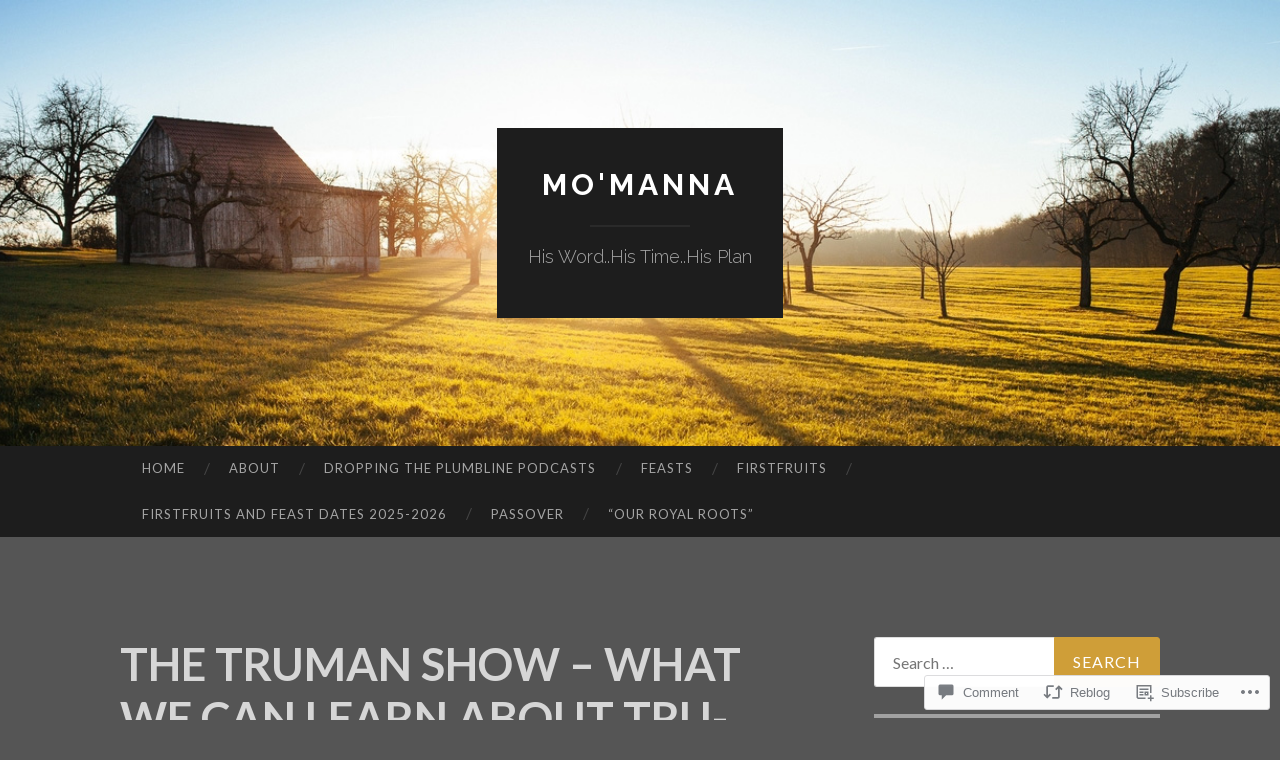

--- FILE ---
content_type: text/html; charset=UTF-8
request_url: https://momanna.life/2021/05/08/the-truman-show-what-we-can-learn-about-tru-man/
body_size: 24698
content:
<!DOCTYPE html>
<html lang="en">
<head>
<meta charset="UTF-8">
<meta name="viewport" content="width=device-width, initial-scale=1">
<title>THE TRUMAN SHOW &#8211; WHAT WE CAN LEARN ABOUT TRU-MAN | Mo&#039;Manna </title>
<link rel="profile" href="http://gmpg.org/xfn/11">
<link rel="pingback" href="https://momanna.life/xmlrpc.php">

<meta name='robots' content='max-image-preview:large' />

<!-- Async WordPress.com Remote Login -->
<script id="wpcom_remote_login_js">
var wpcom_remote_login_extra_auth = '';
function wpcom_remote_login_remove_dom_node_id( element_id ) {
	var dom_node = document.getElementById( element_id );
	if ( dom_node ) { dom_node.parentNode.removeChild( dom_node ); }
}
function wpcom_remote_login_remove_dom_node_classes( class_name ) {
	var dom_nodes = document.querySelectorAll( '.' + class_name );
	for ( var i = 0; i < dom_nodes.length; i++ ) {
		dom_nodes[ i ].parentNode.removeChild( dom_nodes[ i ] );
	}
}
function wpcom_remote_login_final_cleanup() {
	wpcom_remote_login_remove_dom_node_classes( "wpcom_remote_login_msg" );
	wpcom_remote_login_remove_dom_node_id( "wpcom_remote_login_key" );
	wpcom_remote_login_remove_dom_node_id( "wpcom_remote_login_validate" );
	wpcom_remote_login_remove_dom_node_id( "wpcom_remote_login_js" );
	wpcom_remote_login_remove_dom_node_id( "wpcom_request_access_iframe" );
	wpcom_remote_login_remove_dom_node_id( "wpcom_request_access_styles" );
}

// Watch for messages back from the remote login
window.addEventListener( "message", function( e ) {
	if ( e.origin === "https://r-login.wordpress.com" ) {
		var data = {};
		try {
			data = JSON.parse( e.data );
		} catch( e ) {
			wpcom_remote_login_final_cleanup();
			return;
		}

		if ( data.msg === 'LOGIN' ) {
			// Clean up the login check iframe
			wpcom_remote_login_remove_dom_node_id( "wpcom_remote_login_key" );

			var id_regex = new RegExp( /^[0-9]+$/ );
			var token_regex = new RegExp( /^.*|.*|.*$/ );
			if (
				token_regex.test( data.token )
				&& id_regex.test( data.wpcomid )
			) {
				// We have everything we need to ask for a login
				var script = document.createElement( "script" );
				script.setAttribute( "id", "wpcom_remote_login_validate" );
				script.src = '/remote-login.php?wpcom_remote_login=validate'
					+ '&wpcomid=' + data.wpcomid
					+ '&token=' + encodeURIComponent( data.token )
					+ '&host=' + window.location.protocol
					+ '//' + window.location.hostname
					+ '&postid=1595'
					+ '&is_singular=1';
				document.body.appendChild( script );
			}

			return;
		}

		// Safari ITP, not logged in, so redirect
		if ( data.msg === 'LOGIN-REDIRECT' ) {
			window.location = 'https://wordpress.com/log-in?redirect_to=' + window.location.href;
			return;
		}

		// Safari ITP, storage access failed, remove the request
		if ( data.msg === 'LOGIN-REMOVE' ) {
			var css_zap = 'html { -webkit-transition: margin-top 1s; transition: margin-top 1s; } /* 9001 */ html { margin-top: 0 !important; } * html body { margin-top: 0 !important; } @media screen and ( max-width: 782px ) { html { margin-top: 0 !important; } * html body { margin-top: 0 !important; } }';
			var style_zap = document.createElement( 'style' );
			style_zap.type = 'text/css';
			style_zap.appendChild( document.createTextNode( css_zap ) );
			document.body.appendChild( style_zap );

			var e = document.getElementById( 'wpcom_request_access_iframe' );
			e.parentNode.removeChild( e );

			document.cookie = 'wordpress_com_login_access=denied; path=/; max-age=31536000';

			return;
		}

		// Safari ITP
		if ( data.msg === 'REQUEST_ACCESS' ) {
			console.log( 'request access: safari' );

			// Check ITP iframe enable/disable knob
			if ( wpcom_remote_login_extra_auth !== 'safari_itp_iframe' ) {
				return;
			}

			// If we are in a "private window" there is no ITP.
			var private_window = false;
			try {
				var opendb = window.openDatabase( null, null, null, null );
			} catch( e ) {
				private_window = true;
			}

			if ( private_window ) {
				console.log( 'private window' );
				return;
			}

			var iframe = document.createElement( 'iframe' );
			iframe.id = 'wpcom_request_access_iframe';
			iframe.setAttribute( 'scrolling', 'no' );
			iframe.setAttribute( 'sandbox', 'allow-storage-access-by-user-activation allow-scripts allow-same-origin allow-top-navigation-by-user-activation' );
			iframe.src = 'https://r-login.wordpress.com/remote-login.php?wpcom_remote_login=request_access&origin=' + encodeURIComponent( data.origin ) + '&wpcomid=' + encodeURIComponent( data.wpcomid );

			var css = 'html { -webkit-transition: margin-top 1s; transition: margin-top 1s; } /* 9001 */ html { margin-top: 46px !important; } * html body { margin-top: 46px !important; } @media screen and ( max-width: 660px ) { html { margin-top: 71px !important; } * html body { margin-top: 71px !important; } #wpcom_request_access_iframe { display: block; height: 71px !important; } } #wpcom_request_access_iframe { border: 0px; height: 46px; position: fixed; top: 0; left: 0; width: 100%; min-width: 100%; z-index: 99999; background: #23282d; } ';

			var style = document.createElement( 'style' );
			style.type = 'text/css';
			style.id = 'wpcom_request_access_styles';
			style.appendChild( document.createTextNode( css ) );
			document.body.appendChild( style );

			document.body.appendChild( iframe );
		}

		if ( data.msg === 'DONE' ) {
			wpcom_remote_login_final_cleanup();
		}
	}
}, false );

// Inject the remote login iframe after the page has had a chance to load
// more critical resources
window.addEventListener( "DOMContentLoaded", function( e ) {
	var iframe = document.createElement( "iframe" );
	iframe.style.display = "none";
	iframe.setAttribute( "scrolling", "no" );
	iframe.setAttribute( "id", "wpcom_remote_login_key" );
	iframe.src = "https://r-login.wordpress.com/remote-login.php"
		+ "?wpcom_remote_login=key"
		+ "&origin=aHR0cHM6Ly9tb21hbm5hLmxpZmU%3D"
		+ "&wpcomid=110162133"
		+ "&time=" + Math.floor( Date.now() / 1000 );
	document.body.appendChild( iframe );
}, false );
</script>
<link rel='dns-prefetch' href='//s0.wp.com' />
<link rel='dns-prefetch' href='//widgets.wp.com' />
<link rel='dns-prefetch' href='//wordpress.com' />
<link rel='dns-prefetch' href='//fonts-api.wp.com' />
<link rel="alternate" type="application/rss+xml" title="Mo&#039;Manna  &raquo; Feed" href="https://momanna.life/feed/" />
<link rel="alternate" type="application/rss+xml" title="Mo&#039;Manna  &raquo; Comments Feed" href="https://momanna.life/comments/feed/" />
<link rel="alternate" type="application/rss+xml" title="Mo&#039;Manna  &raquo; THE TRUMAN SHOW &#8211; WHAT WE CAN LEARN ABOUT&nbsp;TRU-MAN Comments Feed" href="https://momanna.life/2021/05/08/the-truman-show-what-we-can-learn-about-tru-man/feed/" />
	<script type="text/javascript">
		/* <![CDATA[ */
		function addLoadEvent(func) {
			var oldonload = window.onload;
			if (typeof window.onload != 'function') {
				window.onload = func;
			} else {
				window.onload = function () {
					oldonload();
					func();
				}
			}
		}
		/* ]]> */
	</script>
	<link crossorigin='anonymous' rel='stylesheet' id='all-css-0-1' href='/_static/??-eJxtzEkKgDAMQNELWYNjcSGeRdog1Q7BpHh9UQRBXD74fDhImRQFo0DIinxeXGRYUWg222PgHCEkmz0y7OhnQasosXxUGuYC/o/ebfh+b135FMZKd02th77t1hMpiDR+&cssminify=yes' type='text/css' media='all' />
<style id='wp-emoji-styles-inline-css'>

	img.wp-smiley, img.emoji {
		display: inline !important;
		border: none !important;
		box-shadow: none !important;
		height: 1em !important;
		width: 1em !important;
		margin: 0 0.07em !important;
		vertical-align: -0.1em !important;
		background: none !important;
		padding: 0 !important;
	}
/*# sourceURL=wp-emoji-styles-inline-css */
</style>
<link crossorigin='anonymous' rel='stylesheet' id='all-css-2-1' href='/wp-content/plugins/gutenberg-core/v22.2.0/build/styles/block-library/style.css?m=1764855221i&cssminify=yes' type='text/css' media='all' />
<style id='wp-block-library-inline-css'>
.has-text-align-justify {
	text-align:justify;
}
.has-text-align-justify{text-align:justify;}

/*# sourceURL=wp-block-library-inline-css */
</style><style id='wp-block-paragraph-inline-css'>
.is-small-text{font-size:.875em}.is-regular-text{font-size:1em}.is-large-text{font-size:2.25em}.is-larger-text{font-size:3em}.has-drop-cap:not(:focus):first-letter{float:left;font-size:8.4em;font-style:normal;font-weight:100;line-height:.68;margin:.05em .1em 0 0;text-transform:uppercase}body.rtl .has-drop-cap:not(:focus):first-letter{float:none;margin-left:.1em}p.has-drop-cap.has-background{overflow:hidden}:root :where(p.has-background){padding:1.25em 2.375em}:where(p.has-text-color:not(.has-link-color)) a{color:inherit}p.has-text-align-left[style*="writing-mode:vertical-lr"],p.has-text-align-right[style*="writing-mode:vertical-rl"]{rotate:180deg}
/*# sourceURL=/wp-content/plugins/gutenberg-core/v22.2.0/build/styles/block-library/paragraph/style.css */
</style>
<style id='global-styles-inline-css'>
:root{--wp--preset--aspect-ratio--square: 1;--wp--preset--aspect-ratio--4-3: 4/3;--wp--preset--aspect-ratio--3-4: 3/4;--wp--preset--aspect-ratio--3-2: 3/2;--wp--preset--aspect-ratio--2-3: 2/3;--wp--preset--aspect-ratio--16-9: 16/9;--wp--preset--aspect-ratio--9-16: 9/16;--wp--preset--color--black: #000000;--wp--preset--color--cyan-bluish-gray: #abb8c3;--wp--preset--color--white: #ffffff;--wp--preset--color--pale-pink: #f78da7;--wp--preset--color--vivid-red: #cf2e2e;--wp--preset--color--luminous-vivid-orange: #ff6900;--wp--preset--color--luminous-vivid-amber: #fcb900;--wp--preset--color--light-green-cyan: #7bdcb5;--wp--preset--color--vivid-green-cyan: #00d084;--wp--preset--color--pale-cyan-blue: #8ed1fc;--wp--preset--color--vivid-cyan-blue: #0693e3;--wp--preset--color--vivid-purple: #9b51e0;--wp--preset--gradient--vivid-cyan-blue-to-vivid-purple: linear-gradient(135deg,rgb(6,147,227) 0%,rgb(155,81,224) 100%);--wp--preset--gradient--light-green-cyan-to-vivid-green-cyan: linear-gradient(135deg,rgb(122,220,180) 0%,rgb(0,208,130) 100%);--wp--preset--gradient--luminous-vivid-amber-to-luminous-vivid-orange: linear-gradient(135deg,rgb(252,185,0) 0%,rgb(255,105,0) 100%);--wp--preset--gradient--luminous-vivid-orange-to-vivid-red: linear-gradient(135deg,rgb(255,105,0) 0%,rgb(207,46,46) 100%);--wp--preset--gradient--very-light-gray-to-cyan-bluish-gray: linear-gradient(135deg,rgb(238,238,238) 0%,rgb(169,184,195) 100%);--wp--preset--gradient--cool-to-warm-spectrum: linear-gradient(135deg,rgb(74,234,220) 0%,rgb(151,120,209) 20%,rgb(207,42,186) 40%,rgb(238,44,130) 60%,rgb(251,105,98) 80%,rgb(254,248,76) 100%);--wp--preset--gradient--blush-light-purple: linear-gradient(135deg,rgb(255,206,236) 0%,rgb(152,150,240) 100%);--wp--preset--gradient--blush-bordeaux: linear-gradient(135deg,rgb(254,205,165) 0%,rgb(254,45,45) 50%,rgb(107,0,62) 100%);--wp--preset--gradient--luminous-dusk: linear-gradient(135deg,rgb(255,203,112) 0%,rgb(199,81,192) 50%,rgb(65,88,208) 100%);--wp--preset--gradient--pale-ocean: linear-gradient(135deg,rgb(255,245,203) 0%,rgb(182,227,212) 50%,rgb(51,167,181) 100%);--wp--preset--gradient--electric-grass: linear-gradient(135deg,rgb(202,248,128) 0%,rgb(113,206,126) 100%);--wp--preset--gradient--midnight: linear-gradient(135deg,rgb(2,3,129) 0%,rgb(40,116,252) 100%);--wp--preset--font-size--small: 13px;--wp--preset--font-size--medium: 20px;--wp--preset--font-size--large: 36px;--wp--preset--font-size--x-large: 42px;--wp--preset--font-family--albert-sans: 'Albert Sans', sans-serif;--wp--preset--font-family--alegreya: Alegreya, serif;--wp--preset--font-family--arvo: Arvo, serif;--wp--preset--font-family--bodoni-moda: 'Bodoni Moda', serif;--wp--preset--font-family--bricolage-grotesque: 'Bricolage Grotesque', sans-serif;--wp--preset--font-family--cabin: Cabin, sans-serif;--wp--preset--font-family--chivo: Chivo, sans-serif;--wp--preset--font-family--commissioner: Commissioner, sans-serif;--wp--preset--font-family--cormorant: Cormorant, serif;--wp--preset--font-family--courier-prime: 'Courier Prime', monospace;--wp--preset--font-family--crimson-pro: 'Crimson Pro', serif;--wp--preset--font-family--dm-mono: 'DM Mono', monospace;--wp--preset--font-family--dm-sans: 'DM Sans', sans-serif;--wp--preset--font-family--dm-serif-display: 'DM Serif Display', serif;--wp--preset--font-family--domine: Domine, serif;--wp--preset--font-family--eb-garamond: 'EB Garamond', serif;--wp--preset--font-family--epilogue: Epilogue, sans-serif;--wp--preset--font-family--fahkwang: Fahkwang, sans-serif;--wp--preset--font-family--figtree: Figtree, sans-serif;--wp--preset--font-family--fira-sans: 'Fira Sans', sans-serif;--wp--preset--font-family--fjalla-one: 'Fjalla One', sans-serif;--wp--preset--font-family--fraunces: Fraunces, serif;--wp--preset--font-family--gabarito: Gabarito, system-ui;--wp--preset--font-family--ibm-plex-mono: 'IBM Plex Mono', monospace;--wp--preset--font-family--ibm-plex-sans: 'IBM Plex Sans', sans-serif;--wp--preset--font-family--ibarra-real-nova: 'Ibarra Real Nova', serif;--wp--preset--font-family--instrument-serif: 'Instrument Serif', serif;--wp--preset--font-family--inter: Inter, sans-serif;--wp--preset--font-family--josefin-sans: 'Josefin Sans', sans-serif;--wp--preset--font-family--jost: Jost, sans-serif;--wp--preset--font-family--libre-baskerville: 'Libre Baskerville', serif;--wp--preset--font-family--libre-franklin: 'Libre Franklin', sans-serif;--wp--preset--font-family--literata: Literata, serif;--wp--preset--font-family--lora: Lora, serif;--wp--preset--font-family--merriweather: Merriweather, serif;--wp--preset--font-family--montserrat: Montserrat, sans-serif;--wp--preset--font-family--newsreader: Newsreader, serif;--wp--preset--font-family--noto-sans-mono: 'Noto Sans Mono', sans-serif;--wp--preset--font-family--nunito: Nunito, sans-serif;--wp--preset--font-family--open-sans: 'Open Sans', sans-serif;--wp--preset--font-family--overpass: Overpass, sans-serif;--wp--preset--font-family--pt-serif: 'PT Serif', serif;--wp--preset--font-family--petrona: Petrona, serif;--wp--preset--font-family--piazzolla: Piazzolla, serif;--wp--preset--font-family--playfair-display: 'Playfair Display', serif;--wp--preset--font-family--plus-jakarta-sans: 'Plus Jakarta Sans', sans-serif;--wp--preset--font-family--poppins: Poppins, sans-serif;--wp--preset--font-family--raleway: Raleway, sans-serif;--wp--preset--font-family--roboto: Roboto, sans-serif;--wp--preset--font-family--roboto-slab: 'Roboto Slab', serif;--wp--preset--font-family--rubik: Rubik, sans-serif;--wp--preset--font-family--rufina: Rufina, serif;--wp--preset--font-family--sora: Sora, sans-serif;--wp--preset--font-family--source-sans-3: 'Source Sans 3', sans-serif;--wp--preset--font-family--source-serif-4: 'Source Serif 4', serif;--wp--preset--font-family--space-mono: 'Space Mono', monospace;--wp--preset--font-family--syne: Syne, sans-serif;--wp--preset--font-family--texturina: Texturina, serif;--wp--preset--font-family--urbanist: Urbanist, sans-serif;--wp--preset--font-family--work-sans: 'Work Sans', sans-serif;--wp--preset--spacing--20: 0.44rem;--wp--preset--spacing--30: 0.67rem;--wp--preset--spacing--40: 1rem;--wp--preset--spacing--50: 1.5rem;--wp--preset--spacing--60: 2.25rem;--wp--preset--spacing--70: 3.38rem;--wp--preset--spacing--80: 5.06rem;--wp--preset--shadow--natural: 6px 6px 9px rgba(0, 0, 0, 0.2);--wp--preset--shadow--deep: 12px 12px 50px rgba(0, 0, 0, 0.4);--wp--preset--shadow--sharp: 6px 6px 0px rgba(0, 0, 0, 0.2);--wp--preset--shadow--outlined: 6px 6px 0px -3px rgb(255, 255, 255), 6px 6px rgb(0, 0, 0);--wp--preset--shadow--crisp: 6px 6px 0px rgb(0, 0, 0);}:where(.is-layout-flex){gap: 0.5em;}:where(.is-layout-grid){gap: 0.5em;}body .is-layout-flex{display: flex;}.is-layout-flex{flex-wrap: wrap;align-items: center;}.is-layout-flex > :is(*, div){margin: 0;}body .is-layout-grid{display: grid;}.is-layout-grid > :is(*, div){margin: 0;}:where(.wp-block-columns.is-layout-flex){gap: 2em;}:where(.wp-block-columns.is-layout-grid){gap: 2em;}:where(.wp-block-post-template.is-layout-flex){gap: 1.25em;}:where(.wp-block-post-template.is-layout-grid){gap: 1.25em;}.has-black-color{color: var(--wp--preset--color--black) !important;}.has-cyan-bluish-gray-color{color: var(--wp--preset--color--cyan-bluish-gray) !important;}.has-white-color{color: var(--wp--preset--color--white) !important;}.has-pale-pink-color{color: var(--wp--preset--color--pale-pink) !important;}.has-vivid-red-color{color: var(--wp--preset--color--vivid-red) !important;}.has-luminous-vivid-orange-color{color: var(--wp--preset--color--luminous-vivid-orange) !important;}.has-luminous-vivid-amber-color{color: var(--wp--preset--color--luminous-vivid-amber) !important;}.has-light-green-cyan-color{color: var(--wp--preset--color--light-green-cyan) !important;}.has-vivid-green-cyan-color{color: var(--wp--preset--color--vivid-green-cyan) !important;}.has-pale-cyan-blue-color{color: var(--wp--preset--color--pale-cyan-blue) !important;}.has-vivid-cyan-blue-color{color: var(--wp--preset--color--vivid-cyan-blue) !important;}.has-vivid-purple-color{color: var(--wp--preset--color--vivid-purple) !important;}.has-black-background-color{background-color: var(--wp--preset--color--black) !important;}.has-cyan-bluish-gray-background-color{background-color: var(--wp--preset--color--cyan-bluish-gray) !important;}.has-white-background-color{background-color: var(--wp--preset--color--white) !important;}.has-pale-pink-background-color{background-color: var(--wp--preset--color--pale-pink) !important;}.has-vivid-red-background-color{background-color: var(--wp--preset--color--vivid-red) !important;}.has-luminous-vivid-orange-background-color{background-color: var(--wp--preset--color--luminous-vivid-orange) !important;}.has-luminous-vivid-amber-background-color{background-color: var(--wp--preset--color--luminous-vivid-amber) !important;}.has-light-green-cyan-background-color{background-color: var(--wp--preset--color--light-green-cyan) !important;}.has-vivid-green-cyan-background-color{background-color: var(--wp--preset--color--vivid-green-cyan) !important;}.has-pale-cyan-blue-background-color{background-color: var(--wp--preset--color--pale-cyan-blue) !important;}.has-vivid-cyan-blue-background-color{background-color: var(--wp--preset--color--vivid-cyan-blue) !important;}.has-vivid-purple-background-color{background-color: var(--wp--preset--color--vivid-purple) !important;}.has-black-border-color{border-color: var(--wp--preset--color--black) !important;}.has-cyan-bluish-gray-border-color{border-color: var(--wp--preset--color--cyan-bluish-gray) !important;}.has-white-border-color{border-color: var(--wp--preset--color--white) !important;}.has-pale-pink-border-color{border-color: var(--wp--preset--color--pale-pink) !important;}.has-vivid-red-border-color{border-color: var(--wp--preset--color--vivid-red) !important;}.has-luminous-vivid-orange-border-color{border-color: var(--wp--preset--color--luminous-vivid-orange) !important;}.has-luminous-vivid-amber-border-color{border-color: var(--wp--preset--color--luminous-vivid-amber) !important;}.has-light-green-cyan-border-color{border-color: var(--wp--preset--color--light-green-cyan) !important;}.has-vivid-green-cyan-border-color{border-color: var(--wp--preset--color--vivid-green-cyan) !important;}.has-pale-cyan-blue-border-color{border-color: var(--wp--preset--color--pale-cyan-blue) !important;}.has-vivid-cyan-blue-border-color{border-color: var(--wp--preset--color--vivid-cyan-blue) !important;}.has-vivid-purple-border-color{border-color: var(--wp--preset--color--vivid-purple) !important;}.has-vivid-cyan-blue-to-vivid-purple-gradient-background{background: var(--wp--preset--gradient--vivid-cyan-blue-to-vivid-purple) !important;}.has-light-green-cyan-to-vivid-green-cyan-gradient-background{background: var(--wp--preset--gradient--light-green-cyan-to-vivid-green-cyan) !important;}.has-luminous-vivid-amber-to-luminous-vivid-orange-gradient-background{background: var(--wp--preset--gradient--luminous-vivid-amber-to-luminous-vivid-orange) !important;}.has-luminous-vivid-orange-to-vivid-red-gradient-background{background: var(--wp--preset--gradient--luminous-vivid-orange-to-vivid-red) !important;}.has-very-light-gray-to-cyan-bluish-gray-gradient-background{background: var(--wp--preset--gradient--very-light-gray-to-cyan-bluish-gray) !important;}.has-cool-to-warm-spectrum-gradient-background{background: var(--wp--preset--gradient--cool-to-warm-spectrum) !important;}.has-blush-light-purple-gradient-background{background: var(--wp--preset--gradient--blush-light-purple) !important;}.has-blush-bordeaux-gradient-background{background: var(--wp--preset--gradient--blush-bordeaux) !important;}.has-luminous-dusk-gradient-background{background: var(--wp--preset--gradient--luminous-dusk) !important;}.has-pale-ocean-gradient-background{background: var(--wp--preset--gradient--pale-ocean) !important;}.has-electric-grass-gradient-background{background: var(--wp--preset--gradient--electric-grass) !important;}.has-midnight-gradient-background{background: var(--wp--preset--gradient--midnight) !important;}.has-small-font-size{font-size: var(--wp--preset--font-size--small) !important;}.has-medium-font-size{font-size: var(--wp--preset--font-size--medium) !important;}.has-large-font-size{font-size: var(--wp--preset--font-size--large) !important;}.has-x-large-font-size{font-size: var(--wp--preset--font-size--x-large) !important;}.has-albert-sans-font-family{font-family: var(--wp--preset--font-family--albert-sans) !important;}.has-alegreya-font-family{font-family: var(--wp--preset--font-family--alegreya) !important;}.has-arvo-font-family{font-family: var(--wp--preset--font-family--arvo) !important;}.has-bodoni-moda-font-family{font-family: var(--wp--preset--font-family--bodoni-moda) !important;}.has-bricolage-grotesque-font-family{font-family: var(--wp--preset--font-family--bricolage-grotesque) !important;}.has-cabin-font-family{font-family: var(--wp--preset--font-family--cabin) !important;}.has-chivo-font-family{font-family: var(--wp--preset--font-family--chivo) !important;}.has-commissioner-font-family{font-family: var(--wp--preset--font-family--commissioner) !important;}.has-cormorant-font-family{font-family: var(--wp--preset--font-family--cormorant) !important;}.has-courier-prime-font-family{font-family: var(--wp--preset--font-family--courier-prime) !important;}.has-crimson-pro-font-family{font-family: var(--wp--preset--font-family--crimson-pro) !important;}.has-dm-mono-font-family{font-family: var(--wp--preset--font-family--dm-mono) !important;}.has-dm-sans-font-family{font-family: var(--wp--preset--font-family--dm-sans) !important;}.has-dm-serif-display-font-family{font-family: var(--wp--preset--font-family--dm-serif-display) !important;}.has-domine-font-family{font-family: var(--wp--preset--font-family--domine) !important;}.has-eb-garamond-font-family{font-family: var(--wp--preset--font-family--eb-garamond) !important;}.has-epilogue-font-family{font-family: var(--wp--preset--font-family--epilogue) !important;}.has-fahkwang-font-family{font-family: var(--wp--preset--font-family--fahkwang) !important;}.has-figtree-font-family{font-family: var(--wp--preset--font-family--figtree) !important;}.has-fira-sans-font-family{font-family: var(--wp--preset--font-family--fira-sans) !important;}.has-fjalla-one-font-family{font-family: var(--wp--preset--font-family--fjalla-one) !important;}.has-fraunces-font-family{font-family: var(--wp--preset--font-family--fraunces) !important;}.has-gabarito-font-family{font-family: var(--wp--preset--font-family--gabarito) !important;}.has-ibm-plex-mono-font-family{font-family: var(--wp--preset--font-family--ibm-plex-mono) !important;}.has-ibm-plex-sans-font-family{font-family: var(--wp--preset--font-family--ibm-plex-sans) !important;}.has-ibarra-real-nova-font-family{font-family: var(--wp--preset--font-family--ibarra-real-nova) !important;}.has-instrument-serif-font-family{font-family: var(--wp--preset--font-family--instrument-serif) !important;}.has-inter-font-family{font-family: var(--wp--preset--font-family--inter) !important;}.has-josefin-sans-font-family{font-family: var(--wp--preset--font-family--josefin-sans) !important;}.has-jost-font-family{font-family: var(--wp--preset--font-family--jost) !important;}.has-libre-baskerville-font-family{font-family: var(--wp--preset--font-family--libre-baskerville) !important;}.has-libre-franklin-font-family{font-family: var(--wp--preset--font-family--libre-franklin) !important;}.has-literata-font-family{font-family: var(--wp--preset--font-family--literata) !important;}.has-lora-font-family{font-family: var(--wp--preset--font-family--lora) !important;}.has-merriweather-font-family{font-family: var(--wp--preset--font-family--merriweather) !important;}.has-montserrat-font-family{font-family: var(--wp--preset--font-family--montserrat) !important;}.has-newsreader-font-family{font-family: var(--wp--preset--font-family--newsreader) !important;}.has-noto-sans-mono-font-family{font-family: var(--wp--preset--font-family--noto-sans-mono) !important;}.has-nunito-font-family{font-family: var(--wp--preset--font-family--nunito) !important;}.has-open-sans-font-family{font-family: var(--wp--preset--font-family--open-sans) !important;}.has-overpass-font-family{font-family: var(--wp--preset--font-family--overpass) !important;}.has-pt-serif-font-family{font-family: var(--wp--preset--font-family--pt-serif) !important;}.has-petrona-font-family{font-family: var(--wp--preset--font-family--petrona) !important;}.has-piazzolla-font-family{font-family: var(--wp--preset--font-family--piazzolla) !important;}.has-playfair-display-font-family{font-family: var(--wp--preset--font-family--playfair-display) !important;}.has-plus-jakarta-sans-font-family{font-family: var(--wp--preset--font-family--plus-jakarta-sans) !important;}.has-poppins-font-family{font-family: var(--wp--preset--font-family--poppins) !important;}.has-raleway-font-family{font-family: var(--wp--preset--font-family--raleway) !important;}.has-roboto-font-family{font-family: var(--wp--preset--font-family--roboto) !important;}.has-roboto-slab-font-family{font-family: var(--wp--preset--font-family--roboto-slab) !important;}.has-rubik-font-family{font-family: var(--wp--preset--font-family--rubik) !important;}.has-rufina-font-family{font-family: var(--wp--preset--font-family--rufina) !important;}.has-sora-font-family{font-family: var(--wp--preset--font-family--sora) !important;}.has-source-sans-3-font-family{font-family: var(--wp--preset--font-family--source-sans-3) !important;}.has-source-serif-4-font-family{font-family: var(--wp--preset--font-family--source-serif-4) !important;}.has-space-mono-font-family{font-family: var(--wp--preset--font-family--space-mono) !important;}.has-syne-font-family{font-family: var(--wp--preset--font-family--syne) !important;}.has-texturina-font-family{font-family: var(--wp--preset--font-family--texturina) !important;}.has-urbanist-font-family{font-family: var(--wp--preset--font-family--urbanist) !important;}.has-work-sans-font-family{font-family: var(--wp--preset--font-family--work-sans) !important;}
/*# sourceURL=global-styles-inline-css */
</style>

<style id='classic-theme-styles-inline-css'>
/*! This file is auto-generated */
.wp-block-button__link{color:#fff;background-color:#32373c;border-radius:9999px;box-shadow:none;text-decoration:none;padding:calc(.667em + 2px) calc(1.333em + 2px);font-size:1.125em}.wp-block-file__button{background:#32373c;color:#fff;text-decoration:none}
/*# sourceURL=/wp-includes/css/classic-themes.min.css */
</style>
<link crossorigin='anonymous' rel='stylesheet' id='all-css-4-1' href='/_static/??[base64]/f/NV/HKZh/BzH99MVEMJ9yw==&cssminify=yes' type='text/css' media='all' />
<link rel='stylesheet' id='verbum-gutenberg-css-css' href='https://widgets.wp.com/verbum-block-editor/block-editor.css?ver=1738686361' media='all' />
<link crossorigin='anonymous' rel='stylesheet' id='all-css-6-1' href='/_static/??/wp-content/mu-plugins/comment-likes/css/comment-likes.css,/i/noticons/noticons.css?m=1436783281j&cssminify=yes' type='text/css' media='all' />
<link rel='stylesheet' id='hemingway-rewritten-fonts-css' href='https://fonts-api.wp.com/css?family=Raleway%3A400%2C300%2C700%7CLato%3A400%2C700%2C400italic%2C700italic&#038;subset=latin%2Clatin-ext' media='all' />
<link crossorigin='anonymous' rel='stylesheet' id='all-css-8-1' href='/_static/??-eJyFjtEKwjAMRX/IGsbUPYmfIl2JNbNNS9NS9vd24sNEmW/3kJzLhRqVCZyRM+Q7ehSIZYSWiG3Vs0pYE+V2B8mzw70R2cFK8kVFVyyxwIQ5avN4M0hhuBIbsMiYqAnyO351/hmydL7GqBpN8FuTEo4u2BYttK8VbkkWg3LB6EyBP0DdnKa0qBd/7oZTPxyHrj9MT3f6epw=&cssminify=yes' type='text/css' media='all' />
<link crossorigin='anonymous' rel='stylesheet' id='print-css-9-1' href='/wp-content/mu-plugins/global-print/global-print.css?m=1465851035i&cssminify=yes' type='text/css' media='print' />
<style id='jetpack-global-styles-frontend-style-inline-css'>
:root { --font-headings: unset; --font-base: unset; --font-headings-default: -apple-system,BlinkMacSystemFont,"Segoe UI",Roboto,Oxygen-Sans,Ubuntu,Cantarell,"Helvetica Neue",sans-serif; --font-base-default: -apple-system,BlinkMacSystemFont,"Segoe UI",Roboto,Oxygen-Sans,Ubuntu,Cantarell,"Helvetica Neue",sans-serif;}
/*# sourceURL=jetpack-global-styles-frontend-style-inline-css */
</style>
<link crossorigin='anonymous' rel='stylesheet' id='all-css-12-1' href='/_static/??-eJyNjcsKAjEMRX/IGtQZBxfip0hMS9sxTYppGfx7H7gRN+7ugcs5sFRHKi1Ig9Jd5R6zGMyhVaTrh8G6QFHfORhYwlvw6P39PbPENZmt4G/ROQuBKWVkxxrVvuBH1lIoz2waILJekF+HUzlupnG3nQ77YZwfuRJIaQ==&cssminify=yes' type='text/css' media='all' />
<script type="text/javascript" id="jetpack_related-posts-js-extra">
/* <![CDATA[ */
var related_posts_js_options = {"post_heading":"h4"};
//# sourceURL=jetpack_related-posts-js-extra
/* ]]> */
</script>
<script type="text/javascript" id="wpcom-actionbar-placeholder-js-extra">
/* <![CDATA[ */
var actionbardata = {"siteID":"110162133","postID":"1595","siteURL":"https://momanna.life","xhrURL":"https://momanna.life/wp-admin/admin-ajax.php","nonce":"40de9bb5a6","isLoggedIn":"","statusMessage":"","subsEmailDefault":"instantly","proxyScriptUrl":"https://s0.wp.com/wp-content/js/wpcom-proxy-request.js?m=1513050504i&amp;ver=20211021","shortlink":"https://wp.me/p7secB-pJ","i18n":{"followedText":"New posts from this site will now appear in your \u003Ca href=\"https://wordpress.com/reader\"\u003EReader\u003C/a\u003E","foldBar":"Collapse this bar","unfoldBar":"Expand this bar","shortLinkCopied":"Shortlink copied to clipboard."}};
//# sourceURL=wpcom-actionbar-placeholder-js-extra
/* ]]> */
</script>
<script type="text/javascript" id="jetpack-mu-wpcom-settings-js-before">
/* <![CDATA[ */
var JETPACK_MU_WPCOM_SETTINGS = {"assetsUrl":"https://s0.wp.com/wp-content/mu-plugins/jetpack-mu-wpcom-plugin/sun/jetpack_vendor/automattic/jetpack-mu-wpcom/src/build/"};
//# sourceURL=jetpack-mu-wpcom-settings-js-before
/* ]]> */
</script>
<script crossorigin='anonymous' type='text/javascript'  src='/_static/??/wp-content/mu-plugins/jetpack-plugin/sun/_inc/build/related-posts/related-posts.min.js,/wp-content/js/rlt-proxy.js?m=1755011788j'></script>
<script type="text/javascript" id="rlt-proxy-js-after">
/* <![CDATA[ */
	rltInitialize( {"token":null,"iframeOrigins":["https:\/\/widgets.wp.com"]} );
//# sourceURL=rlt-proxy-js-after
/* ]]> */
</script>
<link rel="EditURI" type="application/rsd+xml" title="RSD" href="https://momannablog.wordpress.com/xmlrpc.php?rsd" />
<meta name="generator" content="WordPress.com" />
<link rel="canonical" href="https://momanna.life/2021/05/08/the-truman-show-what-we-can-learn-about-tru-man/" />
<link rel='shortlink' href='https://wp.me/p7secB-pJ' />
<link rel="alternate" type="application/json+oembed" href="https://public-api.wordpress.com/oembed/?format=json&amp;url=https%3A%2F%2Fmomanna.life%2F2021%2F05%2F08%2Fthe-truman-show-what-we-can-learn-about-tru-man%2F&amp;for=wpcom-auto-discovery" /><link rel="alternate" type="application/xml+oembed" href="https://public-api.wordpress.com/oembed/?format=xml&amp;url=https%3A%2F%2Fmomanna.life%2F2021%2F05%2F08%2Fthe-truman-show-what-we-can-learn-about-tru-man%2F&amp;for=wpcom-auto-discovery" />
<!-- Jetpack Open Graph Tags -->
<meta property="og:type" content="article" />
<meta property="og:title" content="THE TRUMAN SHOW &#8211; WHAT WE CAN LEARN ABOUT TRU-MAN" />
<meta property="og:url" content="https://momanna.life/2021/05/08/the-truman-show-what-we-can-learn-about-tru-man/" />
<meta property="og:description" content="One of the blessings of the COVID-19 pandemic that has affected the world has been awakening to the Deep State that has been governing many nations for years, including America.&nbsp;&nbsp;It has b…" />
<meta property="article:published_time" content="2021-05-08T00:14:41+00:00" />
<meta property="article:modified_time" content="2021-05-08T00:16:12+00:00" />
<meta property="og:site_name" content="Mo&#039;Manna " />
<meta property="og:image" content="https://s0.wp.com/i/blank.jpg?m=1383295312i" />
<meta property="og:image:width" content="200" />
<meta property="og:image:height" content="200" />
<meta property="og:image:alt" content="" />
<meta property="og:locale" content="en_US" />
<meta property="article:publisher" content="https://www.facebook.com/WordPresscom" />
<meta name="twitter:text:title" content="THE TRUMAN SHOW &#8211; WHAT WE CAN LEARN ABOUT&nbsp;TRU-MAN" />
<meta name="twitter:card" content="summary" />

<!-- End Jetpack Open Graph Tags -->
<link rel="shortcut icon" type="image/x-icon" href="https://s0.wp.com/i/favicon.ico?m=1713425267i" sizes="16x16 24x24 32x32 48x48" />
<link rel="icon" type="image/x-icon" href="https://s0.wp.com/i/favicon.ico?m=1713425267i" sizes="16x16 24x24 32x32 48x48" />
<link rel="apple-touch-icon" href="https://s0.wp.com/i/webclip.png?m=1713868326i" />
<link rel="search" type="application/opensearchdescription+xml" href="https://momanna.life/osd.xml" title="Mo&#039;Manna " />
<link rel="search" type="application/opensearchdescription+xml" href="https://s1.wp.com/opensearch.xml" title="WordPress.com" />
<meta name="theme-color" content="#555555" />
<style type="text/css">.recentcomments a{display:inline !important;padding:0 !important;margin:0 !important;}</style>		<style type="text/css">
			.recentcomments a {
				display: inline !important;
				padding: 0 !important;
				margin: 0 !important;
			}

			table.recentcommentsavatartop img.avatar, table.recentcommentsavatarend img.avatar {
				border: 0px;
				margin: 0;
			}

			table.recentcommentsavatartop a, table.recentcommentsavatarend a {
				border: 0px !important;
				background-color: transparent !important;
			}

			td.recentcommentsavatarend, td.recentcommentsavatartop {
				padding: 0px 0px 1px 0px;
				margin: 0px;
			}

			td.recentcommentstextend {
				border: none !important;
				padding: 0px 0px 2px 10px;
			}

			.rtl td.recentcommentstextend {
				padding: 0px 10px 2px 0px;
			}

			td.recentcommentstexttop {
				border: none;
				padding: 0px 0px 0px 10px;
			}

			.rtl td.recentcommentstexttop {
				padding: 0px 10px 0px 0px;
			}
		</style>
		<meta name="description" content="One of the blessings of the COVID-19 pandemic that has affected the world has been awakening to the Deep State that has been governing many nations for years, including America.&nbsp;&nbsp;It has been reported recently that 74% of American’s now believe that there is a Deep State working behind the scenes to destroy our freedom, liberty,&hellip;" />
	<style type="text/css">
			.site-title a,
		.site-description {
			color: #ffffff;
		}
				.site-header-image {
			background-image: url(https://s0.wp.com/wp-content/themes/pub/hemingway-rewritten/images/header.jpg);
		}
		</style>
	<style type="text/css" id="custom-background-css">
body.custom-background { background-color: #555555; }
</style>
	<style type="text/css" id="custom-colors-css">.comment-metadata a { color: #D6D6D6;}
.sep { color: #DDDDDD;}
th,td { border-color: #dddddd;}
th,td { border-color: rgba( 221, 221, 221, 0.5 );}
.format-aside .entry-content, blockquote, pre { background-color: #eeeeee;}
.format-aside .entry-content, blockquote, pre { background-color: rgba( 238, 238, 238, 0.2 );}
input[type="text"],input[type="email"],input[type="url"],input[type="password"],input[type="search"],textareali > article.comment,.hentry,.widget ul li,.widget,.site-main .comment-navigation, .site-main .paging-navigation, .site-main .post-navigation,.comment-list > li:first-child > article.comment:first-child,.page-title { border-color: #eeeeee;}
input[type="text"],input[type="email"],input[type="url"],input[type="password"],input[type="search"],textareali > article.comment,.hentry,.widget ul li,.widget,.site-main .comment-navigation, .site-main .paging-navigation, .site-main .post-navigation,.comment-list > li:first-child > article.comment:first-child,.page-title { border-color: rgba( 238, 238, 238, 0.5 );}
.site-title a, .site-title a:visited, #secondary button, #secondary input[type="button"], #secondary input[type="reset"], #secondary input[type="submit"] { color: #FFFFFF;}
.entry-tags a,.entry-tags a:visited { color: #FFFFFF;}
.entry-tags a:hover { color: #353535;}
.featured-image .flag { color: #353535;}
.site-footer button, .site-footer input[type="button"], .site-footer input[type="reset"], .site-footer input[type="submit"], .widget_search .search-submit { color: #353535;}
.site-footer button:hover, .site-footer input[type="button"]:hover, .site-footer input[type="reset"]:hover, .site-footer input[type="submit"]:hover, .widget_search .search-submit:hover { color: #353535;}
button:hover, input[type="button"]:hover, input[type="reset"]:hover, input[type="submit"]:hover { color: #353535;}
#header-search .search-submit { color: #353535;}
address { background-color: #f1f1f1;}
address { background-color: rgba( 241, 241, 241, 0.2 );}
.entry-content table tbody > tr:nth-child(odd) > td { background-color: #f9f9f9;}
.entry-content table tbody > tr:nth-child(odd) > td { background-color: rgba( 249, 249, 249, 0.2 );}
blockquote { color: #D6D6D6;}
.entry-title, .entry-title a,.entry-title a:visited,.comments-title { color: #D6D6D6;}
.format-quote .entry-content { background-color: #262626;}
.format-quote .entry-content { background-color: rgba( 38, 38, 38, 0.2 );}
body, button, input, textarea { color: #D6D6D6;}
.widget-title, th { color: #D6D6D6;}
.comment-author a,.comment-author a:visited { color: #D6D6D6;}
mark, ins { color: #444444;}
.widget { color: #D6D6D6;}
.jetpack-recipe { border-color: #666666;}
.jetpack-recipe { border-color: rgba( 102, 102, 102, 0.3 );}
blockquote cite { color: #D6D6D6;}
.entry-tags a,.entry-tags a:visited { background-color: #767676;}
.entry-tags a,.entry-tags a:visited { background-color: rgba( 118, 118, 118, 0.4 );}
.entry-tags a:after { border-right-color: #767676;}
.entry-tags a:after { border-right-color: rgba( 118, 118, 118, 0.4 );}
.entry-categories:before { color: #D6D6D6;}
.wp-caption-text { color: #D6D6D6;}
.entry-meta, .entry-meta a,.entry-meta a:visited,.page-title,.no-comments { color: #D6D6D6;}
body,#infinite-footer .container,.entry-tags a:before { background-color: #555555;}
.site-footer button, .site-footer input[type="button"], .site-footer input[type="reset"], .site-footer input[type="submit"], .widget_search .search-submit { background-color: #cf9e38;}
button:hover, input[type="button"]:hover, input[type="reset"]:hover, input[type="submit"]:hover { background-color: #cf9e38;}
.widget_search .search-submit { border-color: #cf9e38;}
.site-footer button:hover, .site-footer input[type="button"]:hover, .site-footer input[type="reset"]:hover, .site-footer input[type="submit"]:hover, .widget_search .search-submit:hover { background-color: #AC8329;}
.widget_search .search-submit:hover { border-color: #AC8329;}
.featured-image .flag { background-color: #cf9e38;}
.jetpack-recipe-title { border-color: #cf9e38;}
.entry-tags a:hover { background-color: #cf9e38;}
.entry-tags a:hover:after { border-right-color: #cf9e38;}
#header-search .search-submit { border-color: #cf9e38;}
#header-search .search-submit { background-color: #cf9e38;}
#header-search .search-submit:hover { background-color: #AC8329;}
#header-search .search-submit:hover { border-color: #AC8329;}
a,a:visited,a:hover,a:focus,a:active,.entry-title a:hover { color: #E9D3A4;}
.site-title a:hover,.site-title a:focus { color: #CF9E38;}
.site-footer a,.site-footer a:visited,.site-footer a:hover,.site-footer a:focus,.site-footer a:active { color: #CF9E38;}
.widget-areas a,.widget-areas a:visited,.widget-areas a:hover,.widget-areas a:focus,.widget-areas a:active { color: #CF9E38;}
#tertiary .widget_eventbrite .eb-calendar-widget .event-list li a:link .eb-event-list-title,
			#tertiary .widget_eventbrite .eb-calendar-widget .event-list li a:visited .eb-event-list-title,
			#tertiary .widget_eventbrite .eb-calendar-widget .calendar .current-month,
			#tertiary .widget_eventbrite .eb-calendar-widget .event-paging,
			#tertiary .widget_eventbrite th { color: #CF9E38;}
</style>
</head>

<body class="wp-singular post-template-default single single-post postid-1595 single-format-standard custom-background wp-theme-pubhemingway-rewritten customizer-styles-applied jetpack-reblog-enabled custom-colors">
<div id="page" class="hfeed site">

	<header id="masthead" class="site-header" role="banner">
		<div class="site-header-image">
			<div class="site-branding-wrapper">
				<div class="site-branding">
					<h1 class="site-title"><a href="https://momanna.life/" rel="home">Mo&#039;Manna </a></h1>
					<h2 class="site-description">His Word..His Time..His Plan</h2>
				</div>
			</div>
		</div>
	</header><!-- #masthead -->
	<nav id="site-navigation" class="main-navigation clear" role="navigation">
		<button class="menu-toggle" aria-controls="primary-menu" aria-expanded="false"><span class="screen-reader-text">Menu</span></button>
		<a class="skip-link screen-reader-text" href="#content">Skip to content</a>

		<div id="primary-menu" class="menu"><ul>
<li ><a href="https://momanna.life/">Home</a></li><li class="page_item page-item-1"><a href="https://momanna.life/about/">About</a></li>
<li class="page_item page-item-2238"><a href="https://momanna.life/dropping-the-plumbline-podcasts/">DROPPING THE PLUMBLINE&nbsp;PODCASTS</a></li>
<li class="page_item page-item-841"><a href="https://momanna.life/feasts/">FEASTS</a></li>
<li class="page_item page-item-7"><a href="https://momanna.life/monthly-firstfruits/">Firstfruits</a></li>
<li class="page_item page-item-1777"><a href="https://momanna.life/hebrew-covenant-calendar-2022-23/">Firstfruits and Feast Dates&nbsp;2025-2026</a></li>
<li class="page_item page-item-115"><a href="https://momanna.life/passover/">PASSOVER</a></li>
<li class="page_item page-item-714"><a href="https://momanna.life/our-royal-roots/">&#8220;Our Royal Roots&#8221;</a></li>
</ul></div>
		<div id="header-search-toggle">
			<span class="screen-reader-text">Search</span>
		</div>
		<div id="header-search">
			<form role="search" method="get" class="search-form" action="https://momanna.life/">
				<label>
					<span class="screen-reader-text">Search for:</span>
					<input type="search" class="search-field" placeholder="Search &hellip;" value="" name="s" />
				</label>
				<input type="submit" class="search-submit" value="Search" />
			</form>		</div>
	</nav><!-- #site-navigation -->
	<div id="content" class="site-content">

	<div id="primary" class="content-area">
		<main id="main" class="site-main" role="main">

					
			
<article id="post-1595" class="post-1595 post type-post status-publish format-standard hentry category-uncategorized">
	<header class="entry-header">
					<h1 class="entry-title">THE TRUMAN SHOW &#8211; WHAT WE CAN LEARN ABOUT&nbsp;TRU-MAN</h1>				<div class="entry-meta">
			<span class="posted-on"><a href="https://momanna.life/2021/05/08/the-truman-show-what-we-can-learn-about-tru-man/" rel="bookmark"><time class="entry-date published" datetime="2021-05-08T00:14:41+00:00">May 8, 2021</time><time class="updated" datetime="2021-05-08T00:16:12+00:00">May 8, 2021</time></a></span><span class="byline"><span class="sep"> / </span><span class="author vcard"><a class="url fn n" href="https://momanna.life/author/momanna/">Mo&#039; Manna</a></span></span>					</div><!-- .entry-meta -->
	</header><!-- .entry-header -->

	<div class="entry-content">
		
<p>One of the blessings of the COVID-19 pandemic that has affected the world has been awakening to the Deep State that has been governing many nations for years, including America.&nbsp;&nbsp;It has been reported recently that 74% of American’s now believe that there is a Deep State working behind the scenes to destroy our freedom, liberty, and constitution that sets us apart from every other nation.&nbsp;&nbsp;</p>



<p>I don’t know about you, but after doing some research and critical thinking over the past 15 months, the “mystery of Babylon and lawlessness” has become clearly more evident, and we are learning how big these false narratives are, including mind control through media, government, education, science, and medicine.&nbsp;In this month of IYAR, I hope God is revealing His strategies to overcome.</p>



<p>Having also learned that the Deep State does not necessarily hide their agenda, but creates media narratives, movies, and television shows to telegraph what they are doing or are planning, I can’t help but now see blatantly “staged news narrative.”&nbsp;&nbsp;For example, the news reported that the first person in the world to get the vaccine was a man named William Shakespeare….Really?&nbsp;&nbsp;No coincidence that William Shakespeare opens up his monologue, “</p>



<p><em>“All the world&#8217;s a stage,<br>And all the men and women merely players.”</em></p>



<p>Many of us are just now learning that the Deep State media has fed us news, movies, and information that they want us to believe is truth and we are learning we have been living in one huge false narrative.&nbsp;&nbsp;Recently I was led to watch the 1998 movie the Truman Show. which is a good picture of the world we have lived in.&nbsp;&nbsp;I had seen when it came out, and I have since found myself caught thinking about this movie quite often.&nbsp;&nbsp;</p>



<p>The Truman Show is a movie about a man who is held captive inside a fake world that revolves around him. Truman Burbank, the main character has been raised on a huge TV Soundstage filled with hidden cameras and actors who pretend to be his friends and family.&nbsp;&nbsp;Not only that, Truman was bought by a corporation at birth, so he was considered “property” or an “asset” his whole life.&nbsp;&nbsp;</p>



<p>The world audience bought in to this live show, which fed the profits.  And each character in the set played a role in Truman’s life BUT used to advertise a product to generate money ( much like many corporations feeding the Deep State agenda).&nbsp;&nbsp;</p>



<p>The creator and director of the show who was in charge didn’t have any compassion for Truman.&nbsp;&nbsp;He was driven by money and ratings and to find ways to keep the delusion alive.&nbsp;</p>



<p>When Truman had moments, he would veer to the edge of waking up and discovering the truth, the director would find a new way to provoke Truman from taking steps toward discovery.&nbsp;&nbsp;The greatest tactic was FEAR.&nbsp;&nbsp;The director was able to manipulate the weather and create storms, so he created a scene in which Truman and his dad are out on a boat and get caught in a storm which leads to his father’s death.&nbsp;&nbsp;This created a fear in Truman to never want to get near water and explore…trapped by fear he was immobile and left to settle into his routine.</p>



<p>Why I am sharing this is the uncanny parallels this movie is to what we are experiencing today…We have been living in a world stage that the Deep State has designed. But Truman started getting glimpses of the truth just as we all are, and he started searching to find answers.&nbsp;&nbsp;&nbsp;Once he began to put the pieces together, the truth became bigger than the lie which caused him to push past his fears and get out of the stronghold/world that he was forced to be in. Truman finally faced his fears and used the very thing that was his own personal stronghold:&nbsp;&nbsp;the water and the sailboat.&nbsp;</p>



<p>The director discovered him in the boat and caused a severe storm that almost caused him to die.&nbsp;&nbsp;(Isn’t that like the enemy to come against us the hardest in the place we can make the greatest change and impact in our destiny that the world is waiting for.) Somehow Truman held on with his life to the boat and that will break the director instead of the director breaking Truman.&nbsp;&nbsp;The boat then hit the edge of the sky set which tore and shattered the illusion of the sky once and for all.&nbsp;&nbsp;&nbsp;Now before Truman for the first time was a set of stairs he could SEE that led to freedom.&nbsp;&nbsp;All he had to do is walk up the stairs and out the door of the set.&nbsp;&nbsp;But of course, with one last attempt, the voice of the director (enemy) comes to seduce Truman into staying.&nbsp;&nbsp;Truman was caught between two worlds now:&nbsp;&nbsp;fear or faith, falsehoods or truth, slavery or freedom.&nbsp;&nbsp;Truman chose to step into the unknown world that promised truth and freedom.</p>



<p>Once Truman stepped out of the set, the world rejoiced (Much like the heroes of faith who are with the LORD right now in heaven who are cheering us all on to continue walking in truth and stepping out in boldness.)&nbsp;</p>



<p>The “tru-man” inside of us all should watch this movie.&nbsp;&nbsp;Truth does cause the false narratives that have kept us captive to crumble and set us free.&nbsp;&nbsp;But we are called to follow the truth teller inside of us all who is leading us to explore the falsehoods and bring it back to His Word.&nbsp;&nbsp;As we gather intel from the month of IYAR, God is going to give us His provision to stand and step into His truth.&nbsp;Provision is released in the next month of Sivan.&nbsp;</p>



<p>Within each of us is the call to fight for freedom.&nbsp;&nbsp;The Truman story ends the same way God’s story does:&nbsp;&nbsp;Freedom comes with a cost. The tru-man in us all wins when we choose to partner with the Holy Spirit and allow God’s word to be our compass and His spirit to lead us and guide us in and out of the boat toward freedom.</p>
<div id="jp-post-flair" class="sharedaddy sd-like-enabled sd-sharing-enabled"><div class="sharedaddy sd-sharing-enabled"><div class="robots-nocontent sd-block sd-social sd-social-icon-text sd-sharing"><h3 class="sd-title">Share this:</h3><div class="sd-content"><ul><li class="share-twitter"><a rel="nofollow noopener noreferrer"
				data-shared="sharing-twitter-1595"
				class="share-twitter sd-button share-icon"
				href="https://momanna.life/2021/05/08/the-truman-show-what-we-can-learn-about-tru-man/?share=twitter"
				target="_blank"
				aria-labelledby="sharing-twitter-1595"
				>
				<span id="sharing-twitter-1595" hidden>Share on X (Opens in new window)</span>
				<span>X</span>
			</a></li><li class="share-facebook"><a rel="nofollow noopener noreferrer"
				data-shared="sharing-facebook-1595"
				class="share-facebook sd-button share-icon"
				href="https://momanna.life/2021/05/08/the-truman-show-what-we-can-learn-about-tru-man/?share=facebook"
				target="_blank"
				aria-labelledby="sharing-facebook-1595"
				>
				<span id="sharing-facebook-1595" hidden>Share on Facebook (Opens in new window)</span>
				<span>Facebook</span>
			</a></li><li class="share-end"></li></ul></div></div></div><div class='sharedaddy sd-block sd-like jetpack-likes-widget-wrapper jetpack-likes-widget-unloaded' id='like-post-wrapper-110162133-1595-696c57825ab08' data-src='//widgets.wp.com/likes/index.html?ver=20260118#blog_id=110162133&amp;post_id=1595&amp;origin=momannablog.wordpress.com&amp;obj_id=110162133-1595-696c57825ab08&amp;domain=momanna.life' data-name='like-post-frame-110162133-1595-696c57825ab08' data-title='Like or Reblog'><div class='likes-widget-placeholder post-likes-widget-placeholder' style='height: 55px;'><span class='button'><span>Like</span></span> <span class='loading'>Loading...</span></div><span class='sd-text-color'></span><a class='sd-link-color'></a></div>
<div id='jp-relatedposts' class='jp-relatedposts' >
	<h3 class="jp-relatedposts-headline"><em>Related</em></h3>
</div></div>			</div><!-- .entry-content -->

	<footer class="entry-meta">
						<div class="entry-categories">
					<a href="https://momanna.life/category/uncategorized/" rel="category tag">Uncategorized</a>				</div>
						</footer><!-- .entry-meta -->
</article><!-- #post-## -->

				<nav class="navigation post-navigation" role="navigation">
		<h1 class="screen-reader-text">Post navigation</h1>
		<div class="nav-links">
			<div class="nav-previous"><a href="https://momanna.life/2021/05/03/firstfruits-calendar-2021-2022/" rel="prev"><span class="meta-nav">&larr;</span> FIRSTFRUITS CALENDAR 2021/2022</a></div><div class="nav-next"><a href="https://momanna.life/2021/05/12/sivan-firstfruits-2/" rel="next">SIVAN FIRSTFRUITS <span class="meta-nav">&rarr;</span></a></div>		</div><!-- .nav-links -->
	</nav><!-- .navigation -->
	
			
<div id="comments" class="comments-area">

	
	
	
		<div id="respond" class="comment-respond">
		<h3 id="reply-title" class="comment-reply-title">Leave a comment <small><a rel="nofollow" id="cancel-comment-reply-link" href="/2021/05/08/the-truman-show-what-we-can-learn-about-tru-man/#respond" style="display:none;">Cancel reply</a></small></h3><form action="https://momanna.life/wp-comments-post.php" method="post" id="commentform" class="comment-form">


<div class="comment-form__verbum transparent"></div><div class="verbum-form-meta"><input type='hidden' name='comment_post_ID' value='1595' id='comment_post_ID' />
<input type='hidden' name='comment_parent' id='comment_parent' value='0' />

			<input type="hidden" name="highlander_comment_nonce" id="highlander_comment_nonce" value="c17a9e56b5" />
			<input type="hidden" name="verbum_show_subscription_modal" value="" /></div><p style="display: none;"><input type="hidden" id="akismet_comment_nonce" name="akismet_comment_nonce" value="9724eba694" /></p><p style="display: none !important;" class="akismet-fields-container" data-prefix="ak_"><label>&#916;<textarea name="ak_hp_textarea" cols="45" rows="8" maxlength="100"></textarea></label><input type="hidden" id="ak_js_1" name="ak_js" value="166"/><script type="text/javascript">
/* <![CDATA[ */
document.getElementById( "ak_js_1" ).setAttribute( "value", ( new Date() ).getTime() );
/* ]]> */
</script>
</p></form>	</div><!-- #respond -->
	
</div><!-- #comments -->

		
		</main><!-- #main -->
	</div><!-- #primary -->


	<div id="secondary" class="widget-area" role="complementary">
		<aside id="search-2" class="widget widget_search"><form role="search" method="get" class="search-form" action="https://momanna.life/">
				<label>
					<span class="screen-reader-text">Search for:</span>
					<input type="search" class="search-field" placeholder="Search &hellip;" value="" name="s" />
				</label>
				<input type="submit" class="search-submit" value="Search" />
			</form></aside>
		<aside id="recent-posts-2" class="widget widget_recent_entries">
		<h1 class="widget-title">Recent Posts</h1>
		<ul>
											<li>
					<a href="https://momanna.life/2026/01/13/shevat-firstfruits-7/">SHEVAT FIRSTFRUITS</a>
									</li>
											<li>
					<a href="https://momanna.life/2025/12/20/tevet-firstfruits-6/">TEVET FIRSTFRUITS</a>
									</li>
											<li>
					<a href="https://momanna.life/2025/11/18/kislev-firstfruits-7/">KISLEV FIRSTFRUITS</a>
									</li>
											<li>
					<a href="https://momanna.life/2025/10/21/cheshvan-firstfruits-7/">CHESHVAN FIRSTFRUITS</a>
									</li>
											<li>
					<a href="https://momanna.life/2025/10/07/feast-of-tabernacles-an-overall-look-at-the-blueprint-and-meaning-5/">FEAST OF TABERNACLES &#8211; An Overall Look at the Blueprint and&nbsp;Meaning</a>
									</li>
					</ul>

		</aside><aside id="recent-comments-2" class="widget widget_recent_comments"><h1 class="widget-title">Recent Comments</h1>				<table class="recentcommentsavatar" cellspacing="0" cellpadding="0" border="0">
					<tr><td title="Deanna Austin" class="recentcommentsavatartop" style="height:48px; width:48px;"><img referrerpolicy="no-referrer" alt='Deanna Austin&#039;s avatar' src='https://0.gravatar.com/avatar/ccb70cbc9f7ad4a5076e38c93aac7364b7dd8842547470b724e13834f5f96fb4?s=48&#038;d=identicon&#038;r=G' srcset='https://0.gravatar.com/avatar/ccb70cbc9f7ad4a5076e38c93aac7364b7dd8842547470b724e13834f5f96fb4?s=48&#038;d=identicon&#038;r=G 1x, https://0.gravatar.com/avatar/ccb70cbc9f7ad4a5076e38c93aac7364b7dd8842547470b724e13834f5f96fb4?s=72&#038;d=identicon&#038;r=G 1.5x, https://0.gravatar.com/avatar/ccb70cbc9f7ad4a5076e38c93aac7364b7dd8842547470b724e13834f5f96fb4?s=96&#038;d=identicon&#038;r=G 2x, https://0.gravatar.com/avatar/ccb70cbc9f7ad4a5076e38c93aac7364b7dd8842547470b724e13834f5f96fb4?s=144&#038;d=identicon&#038;r=G 3x, https://0.gravatar.com/avatar/ccb70cbc9f7ad4a5076e38c93aac7364b7dd8842547470b724e13834f5f96fb4?s=192&#038;d=identicon&#038;r=G 4x' class='avatar avatar-48' height='48' width='48' loading='lazy' decoding='async' /></td><td class="recentcommentstexttop" style="">Deanna Austin on <a href="https://momanna.life/2025/09/21/feast-of-trumpets-caught-up-3/comment-page-1/#comment-267">FEAST OF TRUMPETS &#8211;&hellip;</a></td></tr><tr><td title="Deanna Austin" class="recentcommentsavatarend" style="height:48px; width:48px;"><img referrerpolicy="no-referrer" alt='Deanna Austin&#039;s avatar' src='https://0.gravatar.com/avatar/ccb70cbc9f7ad4a5076e38c93aac7364b7dd8842547470b724e13834f5f96fb4?s=48&#038;d=identicon&#038;r=G' srcset='https://0.gravatar.com/avatar/ccb70cbc9f7ad4a5076e38c93aac7364b7dd8842547470b724e13834f5f96fb4?s=48&#038;d=identicon&#038;r=G 1x, https://0.gravatar.com/avatar/ccb70cbc9f7ad4a5076e38c93aac7364b7dd8842547470b724e13834f5f96fb4?s=72&#038;d=identicon&#038;r=G 1.5x, https://0.gravatar.com/avatar/ccb70cbc9f7ad4a5076e38c93aac7364b7dd8842547470b724e13834f5f96fb4?s=96&#038;d=identicon&#038;r=G 2x, https://0.gravatar.com/avatar/ccb70cbc9f7ad4a5076e38c93aac7364b7dd8842547470b724e13834f5f96fb4?s=144&#038;d=identicon&#038;r=G 3x, https://0.gravatar.com/avatar/ccb70cbc9f7ad4a5076e38c93aac7364b7dd8842547470b724e13834f5f96fb4?s=192&#038;d=identicon&#038;r=G 4x' class='avatar avatar-48' height='48' width='48' loading='lazy' decoding='async' /></td><td class="recentcommentstextend" style="">Deanna Austin on <a href="https://momanna.life/2025/03/08/adar-and-lunar-eclipses/comment-page-1/#comment-263">ADAR AND LUNAR&nbsp;ECLIPSES</a></td></tr><tr><td title="adon8" class="recentcommentsavatarend" style="height:48px; width:48px;"><img referrerpolicy="no-referrer" alt='adon8&#039;s avatar' src='https://2.gravatar.com/avatar/57b96b739b681864f65ba87cff3913b91d03d002eca4625fced050da755b70d5?s=48&#038;d=identicon&#038;r=G' srcset='https://2.gravatar.com/avatar/57b96b739b681864f65ba87cff3913b91d03d002eca4625fced050da755b70d5?s=48&#038;d=identicon&#038;r=G 1x, https://2.gravatar.com/avatar/57b96b739b681864f65ba87cff3913b91d03d002eca4625fced050da755b70d5?s=72&#038;d=identicon&#038;r=G 1.5x, https://2.gravatar.com/avatar/57b96b739b681864f65ba87cff3913b91d03d002eca4625fced050da755b70d5?s=96&#038;d=identicon&#038;r=G 2x, https://2.gravatar.com/avatar/57b96b739b681864f65ba87cff3913b91d03d002eca4625fced050da755b70d5?s=144&#038;d=identicon&#038;r=G 3x, https://2.gravatar.com/avatar/57b96b739b681864f65ba87cff3913b91d03d002eca4625fced050da755b70d5?s=192&#038;d=identicon&#038;r=G 4x' class='avatar avatar-48' height='48' width='48' loading='lazy' decoding='async' /></td><td class="recentcommentstextend" style="">adon8 on <a href="https://momanna.life/2024/08/01/av-firstfruits-7/comment-page-1/#comment-254">AV FIRSTFRUITS</a></td></tr><tr><td title="Mo&#039; Manna" class="recentcommentsavatarend" style="height:48px; width:48px;"><a href="http://www.momanna.com" rel="nofollow"><img referrerpolicy="no-referrer" alt='Mo&#039; Manna&#039;s avatar' src='https://0.gravatar.com/avatar/9fa46bdb1686abbeafbcb1d822cfaaf86733ffdc2eb34524a66f76ff813bce3e?s=48&#038;d=identicon&#038;r=G' srcset='https://0.gravatar.com/avatar/9fa46bdb1686abbeafbcb1d822cfaaf86733ffdc2eb34524a66f76ff813bce3e?s=48&#038;d=identicon&#038;r=G 1x, https://0.gravatar.com/avatar/9fa46bdb1686abbeafbcb1d822cfaaf86733ffdc2eb34524a66f76ff813bce3e?s=72&#038;d=identicon&#038;r=G 1.5x, https://0.gravatar.com/avatar/9fa46bdb1686abbeafbcb1d822cfaaf86733ffdc2eb34524a66f76ff813bce3e?s=96&#038;d=identicon&#038;r=G 2x, https://0.gravatar.com/avatar/9fa46bdb1686abbeafbcb1d822cfaaf86733ffdc2eb34524a66f76ff813bce3e?s=144&#038;d=identicon&#038;r=G 3x, https://0.gravatar.com/avatar/9fa46bdb1686abbeafbcb1d822cfaaf86733ffdc2eb34524a66f76ff813bce3e?s=192&#038;d=identicon&#038;r=G 4x' class='avatar avatar-48' height='48' width='48' loading='lazy' decoding='async' /></a></td><td class="recentcommentstextend" style=""><a href="http://www.momanna.com" rel="nofollow">Mo&#039; Manna</a> on <a href="https://momanna.life/2024/04/28/50-days-until-pentecost-4/comment-page-1/#comment-252">50 DAYS UNTIL&nbsp;PENTECOST</a></td></tr><tr><td title="Deanna Austin" class="recentcommentsavatarend" style="height:48px; width:48px;"><img referrerpolicy="no-referrer" alt='Deanna Austin&#039;s avatar' src='https://0.gravatar.com/avatar/ccb70cbc9f7ad4a5076e38c93aac7364b7dd8842547470b724e13834f5f96fb4?s=48&#038;d=identicon&#038;r=G' srcset='https://0.gravatar.com/avatar/ccb70cbc9f7ad4a5076e38c93aac7364b7dd8842547470b724e13834f5f96fb4?s=48&#038;d=identicon&#038;r=G 1x, https://0.gravatar.com/avatar/ccb70cbc9f7ad4a5076e38c93aac7364b7dd8842547470b724e13834f5f96fb4?s=72&#038;d=identicon&#038;r=G 1.5x, https://0.gravatar.com/avatar/ccb70cbc9f7ad4a5076e38c93aac7364b7dd8842547470b724e13834f5f96fb4?s=96&#038;d=identicon&#038;r=G 2x, https://0.gravatar.com/avatar/ccb70cbc9f7ad4a5076e38c93aac7364b7dd8842547470b724e13834f5f96fb4?s=144&#038;d=identicon&#038;r=G 3x, https://0.gravatar.com/avatar/ccb70cbc9f7ad4a5076e38c93aac7364b7dd8842547470b724e13834f5f96fb4?s=192&#038;d=identicon&#038;r=G 4x' class='avatar avatar-48' height='48' width='48' loading='lazy' decoding='async' /></td><td class="recentcommentstextend" style="">Deanna Austin on <a href="https://momanna.life/2024/04/28/50-days-until-pentecost-4/comment-page-1/#comment-251">50 DAYS UNTIL&nbsp;PENTECOST</a></td></tr>				</table>
				</aside><aside id="archives-2" class="widget widget_archive"><h1 class="widget-title">Archives</h1>
			<ul>
					<li><a href='https://momanna.life/2026/01/'>January 2026</a></li>
	<li><a href='https://momanna.life/2025/12/'>December 2025</a></li>
	<li><a href='https://momanna.life/2025/11/'>November 2025</a></li>
	<li><a href='https://momanna.life/2025/10/'>October 2025</a></li>
	<li><a href='https://momanna.life/2025/09/'>September 2025</a></li>
	<li><a href='https://momanna.life/2025/08/'>August 2025</a></li>
	<li><a href='https://momanna.life/2025/07/'>July 2025</a></li>
	<li><a href='https://momanna.life/2025/06/'>June 2025</a></li>
	<li><a href='https://momanna.life/2025/05/'>May 2025</a></li>
	<li><a href='https://momanna.life/2025/04/'>April 2025</a></li>
	<li><a href='https://momanna.life/2025/03/'>March 2025</a></li>
	<li><a href='https://momanna.life/2025/02/'>February 2025</a></li>
	<li><a href='https://momanna.life/2025/01/'>January 2025</a></li>
	<li><a href='https://momanna.life/2024/12/'>December 2024</a></li>
	<li><a href='https://momanna.life/2024/11/'>November 2024</a></li>
	<li><a href='https://momanna.life/2024/10/'>October 2024</a></li>
	<li><a href='https://momanna.life/2024/09/'>September 2024</a></li>
	<li><a href='https://momanna.life/2024/08/'>August 2024</a></li>
	<li><a href='https://momanna.life/2024/07/'>July 2024</a></li>
	<li><a href='https://momanna.life/2024/06/'>June 2024</a></li>
	<li><a href='https://momanna.life/2024/05/'>May 2024</a></li>
	<li><a href='https://momanna.life/2024/04/'>April 2024</a></li>
	<li><a href='https://momanna.life/2024/03/'>March 2024</a></li>
	<li><a href='https://momanna.life/2024/02/'>February 2024</a></li>
	<li><a href='https://momanna.life/2024/01/'>January 2024</a></li>
	<li><a href='https://momanna.life/2023/12/'>December 2023</a></li>
	<li><a href='https://momanna.life/2023/11/'>November 2023</a></li>
	<li><a href='https://momanna.life/2023/10/'>October 2023</a></li>
	<li><a href='https://momanna.life/2023/09/'>September 2023</a></li>
	<li><a href='https://momanna.life/2023/08/'>August 2023</a></li>
	<li><a href='https://momanna.life/2023/07/'>July 2023</a></li>
	<li><a href='https://momanna.life/2023/06/'>June 2023</a></li>
	<li><a href='https://momanna.life/2023/05/'>May 2023</a></li>
	<li><a href='https://momanna.life/2023/04/'>April 2023</a></li>
	<li><a href='https://momanna.life/2023/03/'>March 2023</a></li>
	<li><a href='https://momanna.life/2023/02/'>February 2023</a></li>
	<li><a href='https://momanna.life/2023/01/'>January 2023</a></li>
	<li><a href='https://momanna.life/2022/12/'>December 2022</a></li>
	<li><a href='https://momanna.life/2022/11/'>November 2022</a></li>
	<li><a href='https://momanna.life/2022/10/'>October 2022</a></li>
	<li><a href='https://momanna.life/2022/09/'>September 2022</a></li>
	<li><a href='https://momanna.life/2022/08/'>August 2022</a></li>
	<li><a href='https://momanna.life/2022/07/'>July 2022</a></li>
	<li><a href='https://momanna.life/2022/06/'>June 2022</a></li>
	<li><a href='https://momanna.life/2022/05/'>May 2022</a></li>
	<li><a href='https://momanna.life/2022/04/'>April 2022</a></li>
	<li><a href='https://momanna.life/2022/03/'>March 2022</a></li>
	<li><a href='https://momanna.life/2022/01/'>January 2022</a></li>
	<li><a href='https://momanna.life/2021/11/'>November 2021</a></li>
	<li><a href='https://momanna.life/2021/10/'>October 2021</a></li>
	<li><a href='https://momanna.life/2021/09/'>September 2021</a></li>
	<li><a href='https://momanna.life/2021/08/'>August 2021</a></li>
	<li><a href='https://momanna.life/2021/07/'>July 2021</a></li>
	<li><a href='https://momanna.life/2021/06/'>June 2021</a></li>
	<li><a href='https://momanna.life/2021/05/'>May 2021</a></li>
	<li><a href='https://momanna.life/2021/04/'>April 2021</a></li>
	<li><a href='https://momanna.life/2021/03/'>March 2021</a></li>
	<li><a href='https://momanna.life/2021/02/'>February 2021</a></li>
	<li><a href='https://momanna.life/2021/01/'>January 2021</a></li>
	<li><a href='https://momanna.life/2020/12/'>December 2020</a></li>
	<li><a href='https://momanna.life/2020/11/'>November 2020</a></li>
	<li><a href='https://momanna.life/2020/10/'>October 2020</a></li>
	<li><a href='https://momanna.life/2020/09/'>September 2020</a></li>
	<li><a href='https://momanna.life/2020/08/'>August 2020</a></li>
	<li><a href='https://momanna.life/2020/07/'>July 2020</a></li>
	<li><a href='https://momanna.life/2020/06/'>June 2020</a></li>
	<li><a href='https://momanna.life/2020/05/'>May 2020</a></li>
	<li><a href='https://momanna.life/2020/04/'>April 2020</a></li>
	<li><a href='https://momanna.life/2020/03/'>March 2020</a></li>
	<li><a href='https://momanna.life/2020/02/'>February 2020</a></li>
	<li><a href='https://momanna.life/2020/01/'>January 2020</a></li>
	<li><a href='https://momanna.life/2019/12/'>December 2019</a></li>
	<li><a href='https://momanna.life/2019/11/'>November 2019</a></li>
	<li><a href='https://momanna.life/2019/10/'>October 2019</a></li>
	<li><a href='https://momanna.life/2019/09/'>September 2019</a></li>
	<li><a href='https://momanna.life/2019/08/'>August 2019</a></li>
	<li><a href='https://momanna.life/2019/06/'>June 2019</a></li>
	<li><a href='https://momanna.life/2019/05/'>May 2019</a></li>
	<li><a href='https://momanna.life/2019/04/'>April 2019</a></li>
	<li><a href='https://momanna.life/2019/03/'>March 2019</a></li>
	<li><a href='https://momanna.life/2019/02/'>February 2019</a></li>
	<li><a href='https://momanna.life/2019/01/'>January 2019</a></li>
	<li><a href='https://momanna.life/2018/12/'>December 2018</a></li>
	<li><a href='https://momanna.life/2018/11/'>November 2018</a></li>
	<li><a href='https://momanna.life/2018/10/'>October 2018</a></li>
	<li><a href='https://momanna.life/2018/09/'>September 2018</a></li>
	<li><a href='https://momanna.life/2018/08/'>August 2018</a></li>
	<li><a href='https://momanna.life/2018/07/'>July 2018</a></li>
	<li><a href='https://momanna.life/2018/06/'>June 2018</a></li>
	<li><a href='https://momanna.life/2018/05/'>May 2018</a></li>
	<li><a href='https://momanna.life/2018/04/'>April 2018</a></li>
	<li><a href='https://momanna.life/2018/03/'>March 2018</a></li>
	<li><a href='https://momanna.life/2016/11/'>November 2016</a></li>
	<li><a href='https://momanna.life/2016/10/'>October 2016</a></li>
	<li><a href='https://momanna.life/2016/09/'>September 2016</a></li>
	<li><a href='https://momanna.life/2016/08/'>August 2016</a></li>
	<li><a href='https://momanna.life/2016/06/'>June 2016</a></li>
	<li><a href='https://momanna.life/2016/05/'>May 2016</a></li>
	<li><a href='https://momanna.life/2016/04/'>April 2016</a></li>
			</ul>

			</aside><aside id="categories-2" class="widget widget_categories"><h1 class="widget-title">Categories</h1>
			<ul>
					<li class="cat-item cat-item-1"><a href="https://momanna.life/category/uncategorized/">Uncategorized</a>
</li>
			</ul>

			</aside>	</div><!-- #secondary -->

	</div><!-- #content -->
	<footer id="colophon" class="site-footer" role="contentinfo">
			<div id="tertiary" class="widget-areas clear" role="complementary">
					<div class="widget-area">
				<aside id="search-3" class="widget widget_search"><form role="search" method="get" class="search-form" action="https://momanna.life/">
				<label>
					<span class="screen-reader-text">Search for:</span>
					<input type="search" class="search-field" placeholder="Search &hellip;" value="" name="s" />
				</label>
				<input type="submit" class="search-submit" value="Search" />
			</form></aside>
		<aside id="recent-posts-3" class="widget widget_recent_entries">
		<h1 class="widget-title">Recent Posts</h1>
		<ul>
											<li>
					<a href="https://momanna.life/2026/01/13/shevat-firstfruits-7/">SHEVAT FIRSTFRUITS</a>
									</li>
											<li>
					<a href="https://momanna.life/2025/12/20/tevet-firstfruits-6/">TEVET FIRSTFRUITS</a>
									</li>
											<li>
					<a href="https://momanna.life/2025/11/18/kislev-firstfruits-7/">KISLEV FIRSTFRUITS</a>
									</li>
											<li>
					<a href="https://momanna.life/2025/10/21/cheshvan-firstfruits-7/">CHESHVAN FIRSTFRUITS</a>
									</li>
											<li>
					<a href="https://momanna.life/2025/10/07/feast-of-tabernacles-an-overall-look-at-the-blueprint-and-meaning-5/">FEAST OF TABERNACLES &#8211; An Overall Look at the Blueprint and&nbsp;Meaning</a>
									</li>
					</ul>

		</aside><aside id="recent-comments-3" class="widget widget_recent_comments"><h1 class="widget-title">Recent Comments</h1>				<table class="recentcommentsavatar" cellspacing="0" cellpadding="0" border="0">
					<tr><td title="Deanna Austin" class="recentcommentsavatartop" style="height:48px; width:48px;"><img referrerpolicy="no-referrer" alt='Deanna Austin&#039;s avatar' src='https://0.gravatar.com/avatar/ccb70cbc9f7ad4a5076e38c93aac7364b7dd8842547470b724e13834f5f96fb4?s=48&#038;d=identicon&#038;r=G' srcset='https://0.gravatar.com/avatar/ccb70cbc9f7ad4a5076e38c93aac7364b7dd8842547470b724e13834f5f96fb4?s=48&#038;d=identicon&#038;r=G 1x, https://0.gravatar.com/avatar/ccb70cbc9f7ad4a5076e38c93aac7364b7dd8842547470b724e13834f5f96fb4?s=72&#038;d=identicon&#038;r=G 1.5x, https://0.gravatar.com/avatar/ccb70cbc9f7ad4a5076e38c93aac7364b7dd8842547470b724e13834f5f96fb4?s=96&#038;d=identicon&#038;r=G 2x, https://0.gravatar.com/avatar/ccb70cbc9f7ad4a5076e38c93aac7364b7dd8842547470b724e13834f5f96fb4?s=144&#038;d=identicon&#038;r=G 3x, https://0.gravatar.com/avatar/ccb70cbc9f7ad4a5076e38c93aac7364b7dd8842547470b724e13834f5f96fb4?s=192&#038;d=identicon&#038;r=G 4x' class='avatar avatar-48' height='48' width='48' loading='lazy' decoding='async' /></td><td class="recentcommentstexttop" style="">Deanna Austin on <a href="https://momanna.life/2025/09/21/feast-of-trumpets-caught-up-3/comment-page-1/#comment-267">FEAST OF TRUMPETS &#8211;&hellip;</a></td></tr><tr><td title="Deanna Austin" class="recentcommentsavatarend" style="height:48px; width:48px;"><img referrerpolicy="no-referrer" alt='Deanna Austin&#039;s avatar' src='https://0.gravatar.com/avatar/ccb70cbc9f7ad4a5076e38c93aac7364b7dd8842547470b724e13834f5f96fb4?s=48&#038;d=identicon&#038;r=G' srcset='https://0.gravatar.com/avatar/ccb70cbc9f7ad4a5076e38c93aac7364b7dd8842547470b724e13834f5f96fb4?s=48&#038;d=identicon&#038;r=G 1x, https://0.gravatar.com/avatar/ccb70cbc9f7ad4a5076e38c93aac7364b7dd8842547470b724e13834f5f96fb4?s=72&#038;d=identicon&#038;r=G 1.5x, https://0.gravatar.com/avatar/ccb70cbc9f7ad4a5076e38c93aac7364b7dd8842547470b724e13834f5f96fb4?s=96&#038;d=identicon&#038;r=G 2x, https://0.gravatar.com/avatar/ccb70cbc9f7ad4a5076e38c93aac7364b7dd8842547470b724e13834f5f96fb4?s=144&#038;d=identicon&#038;r=G 3x, https://0.gravatar.com/avatar/ccb70cbc9f7ad4a5076e38c93aac7364b7dd8842547470b724e13834f5f96fb4?s=192&#038;d=identicon&#038;r=G 4x' class='avatar avatar-48' height='48' width='48' loading='lazy' decoding='async' /></td><td class="recentcommentstextend" style="">Deanna Austin on <a href="https://momanna.life/2025/03/08/adar-and-lunar-eclipses/comment-page-1/#comment-263">ADAR AND LUNAR&nbsp;ECLIPSES</a></td></tr><tr><td title="adon8" class="recentcommentsavatarend" style="height:48px; width:48px;"><img referrerpolicy="no-referrer" alt='adon8&#039;s avatar' src='https://2.gravatar.com/avatar/57b96b739b681864f65ba87cff3913b91d03d002eca4625fced050da755b70d5?s=48&#038;d=identicon&#038;r=G' srcset='https://2.gravatar.com/avatar/57b96b739b681864f65ba87cff3913b91d03d002eca4625fced050da755b70d5?s=48&#038;d=identicon&#038;r=G 1x, https://2.gravatar.com/avatar/57b96b739b681864f65ba87cff3913b91d03d002eca4625fced050da755b70d5?s=72&#038;d=identicon&#038;r=G 1.5x, https://2.gravatar.com/avatar/57b96b739b681864f65ba87cff3913b91d03d002eca4625fced050da755b70d5?s=96&#038;d=identicon&#038;r=G 2x, https://2.gravatar.com/avatar/57b96b739b681864f65ba87cff3913b91d03d002eca4625fced050da755b70d5?s=144&#038;d=identicon&#038;r=G 3x, https://2.gravatar.com/avatar/57b96b739b681864f65ba87cff3913b91d03d002eca4625fced050da755b70d5?s=192&#038;d=identicon&#038;r=G 4x' class='avatar avatar-48' height='48' width='48' loading='lazy' decoding='async' /></td><td class="recentcommentstextend" style="">adon8 on <a href="https://momanna.life/2024/08/01/av-firstfruits-7/comment-page-1/#comment-254">AV FIRSTFRUITS</a></td></tr><tr><td title="Mo&#039; Manna" class="recentcommentsavatarend" style="height:48px; width:48px;"><a href="http://www.momanna.com" rel="nofollow"><img referrerpolicy="no-referrer" alt='Mo&#039; Manna&#039;s avatar' src='https://0.gravatar.com/avatar/9fa46bdb1686abbeafbcb1d822cfaaf86733ffdc2eb34524a66f76ff813bce3e?s=48&#038;d=identicon&#038;r=G' srcset='https://0.gravatar.com/avatar/9fa46bdb1686abbeafbcb1d822cfaaf86733ffdc2eb34524a66f76ff813bce3e?s=48&#038;d=identicon&#038;r=G 1x, https://0.gravatar.com/avatar/9fa46bdb1686abbeafbcb1d822cfaaf86733ffdc2eb34524a66f76ff813bce3e?s=72&#038;d=identicon&#038;r=G 1.5x, https://0.gravatar.com/avatar/9fa46bdb1686abbeafbcb1d822cfaaf86733ffdc2eb34524a66f76ff813bce3e?s=96&#038;d=identicon&#038;r=G 2x, https://0.gravatar.com/avatar/9fa46bdb1686abbeafbcb1d822cfaaf86733ffdc2eb34524a66f76ff813bce3e?s=144&#038;d=identicon&#038;r=G 3x, https://0.gravatar.com/avatar/9fa46bdb1686abbeafbcb1d822cfaaf86733ffdc2eb34524a66f76ff813bce3e?s=192&#038;d=identicon&#038;r=G 4x' class='avatar avatar-48' height='48' width='48' loading='lazy' decoding='async' /></a></td><td class="recentcommentstextend" style=""><a href="http://www.momanna.com" rel="nofollow">Mo&#039; Manna</a> on <a href="https://momanna.life/2024/04/28/50-days-until-pentecost-4/comment-page-1/#comment-252">50 DAYS UNTIL&nbsp;PENTECOST</a></td></tr><tr><td title="Deanna Austin" class="recentcommentsavatarend" style="height:48px; width:48px;"><img referrerpolicy="no-referrer" alt='Deanna Austin&#039;s avatar' src='https://0.gravatar.com/avatar/ccb70cbc9f7ad4a5076e38c93aac7364b7dd8842547470b724e13834f5f96fb4?s=48&#038;d=identicon&#038;r=G' srcset='https://0.gravatar.com/avatar/ccb70cbc9f7ad4a5076e38c93aac7364b7dd8842547470b724e13834f5f96fb4?s=48&#038;d=identicon&#038;r=G 1x, https://0.gravatar.com/avatar/ccb70cbc9f7ad4a5076e38c93aac7364b7dd8842547470b724e13834f5f96fb4?s=72&#038;d=identicon&#038;r=G 1.5x, https://0.gravatar.com/avatar/ccb70cbc9f7ad4a5076e38c93aac7364b7dd8842547470b724e13834f5f96fb4?s=96&#038;d=identicon&#038;r=G 2x, https://0.gravatar.com/avatar/ccb70cbc9f7ad4a5076e38c93aac7364b7dd8842547470b724e13834f5f96fb4?s=144&#038;d=identicon&#038;r=G 3x, https://0.gravatar.com/avatar/ccb70cbc9f7ad4a5076e38c93aac7364b7dd8842547470b724e13834f5f96fb4?s=192&#038;d=identicon&#038;r=G 4x' class='avatar avatar-48' height='48' width='48' loading='lazy' decoding='async' /></td><td class="recentcommentstextend" style="">Deanna Austin on <a href="https://momanna.life/2024/04/28/50-days-until-pentecost-4/comment-page-1/#comment-251">50 DAYS UNTIL&nbsp;PENTECOST</a></td></tr>				</table>
				</aside><aside id="archives-3" class="widget widget_archive"><h1 class="widget-title">Archives</h1>
			<ul>
					<li><a href='https://momanna.life/2026/01/'>January 2026</a></li>
	<li><a href='https://momanna.life/2025/12/'>December 2025</a></li>
	<li><a href='https://momanna.life/2025/11/'>November 2025</a></li>
	<li><a href='https://momanna.life/2025/10/'>October 2025</a></li>
	<li><a href='https://momanna.life/2025/09/'>September 2025</a></li>
	<li><a href='https://momanna.life/2025/08/'>August 2025</a></li>
	<li><a href='https://momanna.life/2025/07/'>July 2025</a></li>
	<li><a href='https://momanna.life/2025/06/'>June 2025</a></li>
	<li><a href='https://momanna.life/2025/05/'>May 2025</a></li>
	<li><a href='https://momanna.life/2025/04/'>April 2025</a></li>
	<li><a href='https://momanna.life/2025/03/'>March 2025</a></li>
	<li><a href='https://momanna.life/2025/02/'>February 2025</a></li>
	<li><a href='https://momanna.life/2025/01/'>January 2025</a></li>
	<li><a href='https://momanna.life/2024/12/'>December 2024</a></li>
	<li><a href='https://momanna.life/2024/11/'>November 2024</a></li>
	<li><a href='https://momanna.life/2024/10/'>October 2024</a></li>
	<li><a href='https://momanna.life/2024/09/'>September 2024</a></li>
	<li><a href='https://momanna.life/2024/08/'>August 2024</a></li>
	<li><a href='https://momanna.life/2024/07/'>July 2024</a></li>
	<li><a href='https://momanna.life/2024/06/'>June 2024</a></li>
	<li><a href='https://momanna.life/2024/05/'>May 2024</a></li>
	<li><a href='https://momanna.life/2024/04/'>April 2024</a></li>
	<li><a href='https://momanna.life/2024/03/'>March 2024</a></li>
	<li><a href='https://momanna.life/2024/02/'>February 2024</a></li>
	<li><a href='https://momanna.life/2024/01/'>January 2024</a></li>
	<li><a href='https://momanna.life/2023/12/'>December 2023</a></li>
	<li><a href='https://momanna.life/2023/11/'>November 2023</a></li>
	<li><a href='https://momanna.life/2023/10/'>October 2023</a></li>
	<li><a href='https://momanna.life/2023/09/'>September 2023</a></li>
	<li><a href='https://momanna.life/2023/08/'>August 2023</a></li>
	<li><a href='https://momanna.life/2023/07/'>July 2023</a></li>
	<li><a href='https://momanna.life/2023/06/'>June 2023</a></li>
	<li><a href='https://momanna.life/2023/05/'>May 2023</a></li>
	<li><a href='https://momanna.life/2023/04/'>April 2023</a></li>
	<li><a href='https://momanna.life/2023/03/'>March 2023</a></li>
	<li><a href='https://momanna.life/2023/02/'>February 2023</a></li>
	<li><a href='https://momanna.life/2023/01/'>January 2023</a></li>
	<li><a href='https://momanna.life/2022/12/'>December 2022</a></li>
	<li><a href='https://momanna.life/2022/11/'>November 2022</a></li>
	<li><a href='https://momanna.life/2022/10/'>October 2022</a></li>
	<li><a href='https://momanna.life/2022/09/'>September 2022</a></li>
	<li><a href='https://momanna.life/2022/08/'>August 2022</a></li>
	<li><a href='https://momanna.life/2022/07/'>July 2022</a></li>
	<li><a href='https://momanna.life/2022/06/'>June 2022</a></li>
	<li><a href='https://momanna.life/2022/05/'>May 2022</a></li>
	<li><a href='https://momanna.life/2022/04/'>April 2022</a></li>
	<li><a href='https://momanna.life/2022/03/'>March 2022</a></li>
	<li><a href='https://momanna.life/2022/01/'>January 2022</a></li>
	<li><a href='https://momanna.life/2021/11/'>November 2021</a></li>
	<li><a href='https://momanna.life/2021/10/'>October 2021</a></li>
	<li><a href='https://momanna.life/2021/09/'>September 2021</a></li>
	<li><a href='https://momanna.life/2021/08/'>August 2021</a></li>
	<li><a href='https://momanna.life/2021/07/'>July 2021</a></li>
	<li><a href='https://momanna.life/2021/06/'>June 2021</a></li>
	<li><a href='https://momanna.life/2021/05/'>May 2021</a></li>
	<li><a href='https://momanna.life/2021/04/'>April 2021</a></li>
	<li><a href='https://momanna.life/2021/03/'>March 2021</a></li>
	<li><a href='https://momanna.life/2021/02/'>February 2021</a></li>
	<li><a href='https://momanna.life/2021/01/'>January 2021</a></li>
	<li><a href='https://momanna.life/2020/12/'>December 2020</a></li>
	<li><a href='https://momanna.life/2020/11/'>November 2020</a></li>
	<li><a href='https://momanna.life/2020/10/'>October 2020</a></li>
	<li><a href='https://momanna.life/2020/09/'>September 2020</a></li>
	<li><a href='https://momanna.life/2020/08/'>August 2020</a></li>
	<li><a href='https://momanna.life/2020/07/'>July 2020</a></li>
	<li><a href='https://momanna.life/2020/06/'>June 2020</a></li>
	<li><a href='https://momanna.life/2020/05/'>May 2020</a></li>
	<li><a href='https://momanna.life/2020/04/'>April 2020</a></li>
	<li><a href='https://momanna.life/2020/03/'>March 2020</a></li>
	<li><a href='https://momanna.life/2020/02/'>February 2020</a></li>
	<li><a href='https://momanna.life/2020/01/'>January 2020</a></li>
	<li><a href='https://momanna.life/2019/12/'>December 2019</a></li>
	<li><a href='https://momanna.life/2019/11/'>November 2019</a></li>
	<li><a href='https://momanna.life/2019/10/'>October 2019</a></li>
	<li><a href='https://momanna.life/2019/09/'>September 2019</a></li>
	<li><a href='https://momanna.life/2019/08/'>August 2019</a></li>
	<li><a href='https://momanna.life/2019/06/'>June 2019</a></li>
	<li><a href='https://momanna.life/2019/05/'>May 2019</a></li>
	<li><a href='https://momanna.life/2019/04/'>April 2019</a></li>
	<li><a href='https://momanna.life/2019/03/'>March 2019</a></li>
	<li><a href='https://momanna.life/2019/02/'>February 2019</a></li>
	<li><a href='https://momanna.life/2019/01/'>January 2019</a></li>
	<li><a href='https://momanna.life/2018/12/'>December 2018</a></li>
	<li><a href='https://momanna.life/2018/11/'>November 2018</a></li>
	<li><a href='https://momanna.life/2018/10/'>October 2018</a></li>
	<li><a href='https://momanna.life/2018/09/'>September 2018</a></li>
	<li><a href='https://momanna.life/2018/08/'>August 2018</a></li>
	<li><a href='https://momanna.life/2018/07/'>July 2018</a></li>
	<li><a href='https://momanna.life/2018/06/'>June 2018</a></li>
	<li><a href='https://momanna.life/2018/05/'>May 2018</a></li>
	<li><a href='https://momanna.life/2018/04/'>April 2018</a></li>
	<li><a href='https://momanna.life/2018/03/'>March 2018</a></li>
	<li><a href='https://momanna.life/2016/11/'>November 2016</a></li>
	<li><a href='https://momanna.life/2016/10/'>October 2016</a></li>
	<li><a href='https://momanna.life/2016/09/'>September 2016</a></li>
	<li><a href='https://momanna.life/2016/08/'>August 2016</a></li>
	<li><a href='https://momanna.life/2016/06/'>June 2016</a></li>
	<li><a href='https://momanna.life/2016/05/'>May 2016</a></li>
	<li><a href='https://momanna.life/2016/04/'>April 2016</a></li>
			</ul>

			</aside><aside id="categories-3" class="widget widget_categories"><h1 class="widget-title">Categories</h1>
			<ul>
					<li class="cat-item cat-item-1"><a href="https://momanna.life/category/uncategorized/">Uncategorized</a>
</li>
			</ul>

			</aside>			</div>
							</div><!-- #tertiary -->
		<div class="site-info">
			<a href="https://wordpress.com/?ref=footer_blog" rel="nofollow">Blog at WordPress.com.</a>
			
					</div><!-- .site-info -->
	</footer><!-- #colophon -->
</div><!-- #page -->

<!--  -->
<script type="speculationrules">
{"prefetch":[{"source":"document","where":{"and":[{"href_matches":"/*"},{"not":{"href_matches":["/wp-*.php","/wp-admin/*","/files/*","/wp-content/*","/wp-content/plugins/*","/wp-content/themes/pub/hemingway-rewritten/*","/*\\?(.+)"]}},{"not":{"selector_matches":"a[rel~=\"nofollow\"]"}},{"not":{"selector_matches":".no-prefetch, .no-prefetch a"}}]},"eagerness":"conservative"}]}
</script>
<script type="text/javascript" src="//0.gravatar.com/js/hovercards/hovercards.min.js?ver=202603924dcd77a86c6f1d3698ec27fc5da92b28585ddad3ee636c0397cf312193b2a1" id="grofiles-cards-js"></script>
<script type="text/javascript" id="wpgroho-js-extra">
/* <![CDATA[ */
var WPGroHo = {"my_hash":""};
//# sourceURL=wpgroho-js-extra
/* ]]> */
</script>
<script crossorigin='anonymous' type='text/javascript'  src='/wp-content/mu-plugins/gravatar-hovercards/wpgroho.js?m=1610363240i'></script>

	<script>
		// Initialize and attach hovercards to all gravatars
		( function() {
			function init() {
				if ( typeof Gravatar === 'undefined' ) {
					return;
				}

				if ( typeof Gravatar.init !== 'function' ) {
					return;
				}

				Gravatar.profile_cb = function ( hash, id ) {
					WPGroHo.syncProfileData( hash, id );
				};

				Gravatar.my_hash = WPGroHo.my_hash;
				Gravatar.init(
					'body',
					'#wp-admin-bar-my-account',
					{
						i18n: {
							'Edit your profile →': 'Edit your profile →',
							'View profile →': 'View profile →',
							'Contact': 'Contact',
							'Send money': 'Send money',
							'Sorry, we are unable to load this Gravatar profile.': 'Sorry, we are unable to load this Gravatar profile.',
							'Gravatar not found.': 'Gravatar not found.',
							'Too Many Requests.': 'Too Many Requests.',
							'Internal Server Error.': 'Internal Server Error.',
							'Is this you?': 'Is this you?',
							'Claim your free profile.': 'Claim your free profile.',
							'Email': 'Email',
							'Home Phone': 'Home Phone',
							'Work Phone': 'Work Phone',
							'Cell Phone': 'Cell Phone',
							'Contact Form': 'Contact Form',
							'Calendar': 'Calendar',
						},
					}
				);
			}

			if ( document.readyState !== 'loading' ) {
				init();
			} else {
				document.addEventListener( 'DOMContentLoaded', init );
			}
		} )();
	</script>

		<div style="display:none">
	<div class="grofile-hash-map-105a2fb2e82405bdfd9f7e7b439ab075">
	</div>
	<div class="grofile-hash-map-c34541d8fb4ad5b3699de86b4c7401f2">
	</div>
	<div class="grofile-hash-map-961752391b98bec27c73dee4e5368e88">
	</div>
	</div>
		<div id="actionbar" dir="ltr" style="display: none;"
			class="actnbr-pub-hemingway-rewritten actnbr-has-follow actnbr-has-actions">
		<ul>
								<li class="actnbr-btn actnbr-hidden">
						<a class="actnbr-action actnbr-actn-comment" href="https://momanna.life/2021/05/08/the-truman-show-what-we-can-learn-about-tru-man/#respond">
							<svg class="gridicon gridicons-comment" height="20" width="20" xmlns="http://www.w3.org/2000/svg" viewBox="0 0 24 24"><g><path d="M12 16l-5 5v-5H5c-1.1 0-2-.9-2-2V5c0-1.1.9-2 2-2h14c1.1 0 2 .9 2 2v9c0 1.1-.9 2-2 2h-7z"/></g></svg>							<span>Comment						</span>
						</a>
					</li>
									<li class="actnbr-btn actnbr-hidden">
						<a class="actnbr-action actnbr-actn-reblog" href="">
							<svg class="gridicon gridicons-reblog" height="20" width="20" xmlns="http://www.w3.org/2000/svg" viewBox="0 0 24 24"><g><path d="M22.086 9.914L20 7.828V18c0 1.105-.895 2-2 2h-7v-2h7V7.828l-2.086 2.086L14.5 8.5 19 4l4.5 4.5-1.414 1.414zM6 16.172V6h7V4H6c-1.105 0-2 .895-2 2v10.172l-2.086-2.086L.5 15.5 5 20l4.5-4.5-1.414-1.414L6 16.172z"/></g></svg><span>Reblog</span>
						</a>
					</li>
									<li class="actnbr-btn actnbr-hidden">
								<a class="actnbr-action actnbr-actn-follow " href="">
			<svg class="gridicon" height="20" width="20" xmlns="http://www.w3.org/2000/svg" viewBox="0 0 20 20"><path clip-rule="evenodd" d="m4 4.5h12v6.5h1.5v-6.5-1.5h-1.5-12-1.5v1.5 10.5c0 1.1046.89543 2 2 2h7v-1.5h-7c-.27614 0-.5-.2239-.5-.5zm10.5 2h-9v1.5h9zm-5 3h-4v1.5h4zm3.5 1.5h-1v1h1zm-1-1.5h-1.5v1.5 1 1.5h1.5 1 1.5v-1.5-1-1.5h-1.5zm-2.5 2.5h-4v1.5h4zm6.5 1.25h1.5v2.25h2.25v1.5h-2.25v2.25h-1.5v-2.25h-2.25v-1.5h2.25z"  fill-rule="evenodd"></path></svg>
			<span>Subscribe</span>
		</a>
		<a class="actnbr-action actnbr-actn-following  no-display" href="">
			<svg class="gridicon" height="20" width="20" xmlns="http://www.w3.org/2000/svg" viewBox="0 0 20 20"><path fill-rule="evenodd" clip-rule="evenodd" d="M16 4.5H4V15C4 15.2761 4.22386 15.5 4.5 15.5H11.5V17H4.5C3.39543 17 2.5 16.1046 2.5 15V4.5V3H4H16H17.5V4.5V12.5H16V4.5ZM5.5 6.5H14.5V8H5.5V6.5ZM5.5 9.5H9.5V11H5.5V9.5ZM12 11H13V12H12V11ZM10.5 9.5H12H13H14.5V11V12V13.5H13H12H10.5V12V11V9.5ZM5.5 12H9.5V13.5H5.5V12Z" fill="#008A20"></path><path class="following-icon-tick" d="M13.5 16L15.5 18L19 14.5" stroke="#008A20" stroke-width="1.5"></path></svg>
			<span>Subscribed</span>
		</a>
							<div class="actnbr-popover tip tip-top-left actnbr-notice" id="follow-bubble">
							<div class="tip-arrow"></div>
							<div class="tip-inner actnbr-follow-bubble">
															<ul>
											<li class="actnbr-sitename">
			<a href="https://momanna.life">
				<img loading='lazy' alt='' src='https://s0.wp.com/i/logo/wpcom-gray-white.png?m=1479929237i' srcset='https://s0.wp.com/i/logo/wpcom-gray-white.png 1x' class='avatar avatar-50' height='50' width='50' />				Mo&#039;Manna 			</a>
		</li>
										<div class="actnbr-message no-display"></div>
									<form method="post" action="https://subscribe.wordpress.com" accept-charset="utf-8" style="display: none;">
																						<div class="actnbr-follow-count">Join 58 other subscribers</div>
																					<div>
										<input type="email" name="email" placeholder="Enter your email address" class="actnbr-email-field" aria-label="Enter your email address" />
										</div>
										<input type="hidden" name="action" value="subscribe" />
										<input type="hidden" name="blog_id" value="110162133" />
										<input type="hidden" name="source" value="https://momanna.life/2021/05/08/the-truman-show-what-we-can-learn-about-tru-man/" />
										<input type="hidden" name="sub-type" value="actionbar-follow" />
										<input type="hidden" id="_wpnonce" name="_wpnonce" value="a194236f8f" />										<div class="actnbr-button-wrap">
											<button type="submit" value="Sign me up">
												Sign me up											</button>
										</div>
									</form>
									<li class="actnbr-login-nudge">
										<div>
											Already have a WordPress.com account? <a href="https://wordpress.com/log-in?redirect_to=https%3A%2F%2Fr-login.wordpress.com%2Fremote-login.php%3Faction%3Dlink%26back%3Dhttps%253A%252F%252Fmomanna.life%252F2021%252F05%252F08%252Fthe-truman-show-what-we-can-learn-about-tru-man%252F">Log in now.</a>										</div>
									</li>
								</ul>
															</div>
						</div>
					</li>
							<li class="actnbr-ellipsis actnbr-hidden">
				<svg class="gridicon gridicons-ellipsis" height="24" width="24" xmlns="http://www.w3.org/2000/svg" viewBox="0 0 24 24"><g><path d="M7 12c0 1.104-.896 2-2 2s-2-.896-2-2 .896-2 2-2 2 .896 2 2zm12-2c-1.104 0-2 .896-2 2s.896 2 2 2 2-.896 2-2-.896-2-2-2zm-7 0c-1.104 0-2 .896-2 2s.896 2 2 2 2-.896 2-2-.896-2-2-2z"/></g></svg>				<div class="actnbr-popover tip tip-top-left actnbr-more">
					<div class="tip-arrow"></div>
					<div class="tip-inner">
						<ul>
								<li class="actnbr-sitename">
			<a href="https://momanna.life">
				<img loading='lazy' alt='' src='https://s0.wp.com/i/logo/wpcom-gray-white.png?m=1479929237i' srcset='https://s0.wp.com/i/logo/wpcom-gray-white.png 1x' class='avatar avatar-50' height='50' width='50' />				Mo&#039;Manna 			</a>
		</li>
								<li class="actnbr-folded-follow">
										<a class="actnbr-action actnbr-actn-follow " href="">
			<svg class="gridicon" height="20" width="20" xmlns="http://www.w3.org/2000/svg" viewBox="0 0 20 20"><path clip-rule="evenodd" d="m4 4.5h12v6.5h1.5v-6.5-1.5h-1.5-12-1.5v1.5 10.5c0 1.1046.89543 2 2 2h7v-1.5h-7c-.27614 0-.5-.2239-.5-.5zm10.5 2h-9v1.5h9zm-5 3h-4v1.5h4zm3.5 1.5h-1v1h1zm-1-1.5h-1.5v1.5 1 1.5h1.5 1 1.5v-1.5-1-1.5h-1.5zm-2.5 2.5h-4v1.5h4zm6.5 1.25h1.5v2.25h2.25v1.5h-2.25v2.25h-1.5v-2.25h-2.25v-1.5h2.25z"  fill-rule="evenodd"></path></svg>
			<span>Subscribe</span>
		</a>
		<a class="actnbr-action actnbr-actn-following  no-display" href="">
			<svg class="gridicon" height="20" width="20" xmlns="http://www.w3.org/2000/svg" viewBox="0 0 20 20"><path fill-rule="evenodd" clip-rule="evenodd" d="M16 4.5H4V15C4 15.2761 4.22386 15.5 4.5 15.5H11.5V17H4.5C3.39543 17 2.5 16.1046 2.5 15V4.5V3H4H16H17.5V4.5V12.5H16V4.5ZM5.5 6.5H14.5V8H5.5V6.5ZM5.5 9.5H9.5V11H5.5V9.5ZM12 11H13V12H12V11ZM10.5 9.5H12H13H14.5V11V12V13.5H13H12H10.5V12V11V9.5ZM5.5 12H9.5V13.5H5.5V12Z" fill="#008A20"></path><path class="following-icon-tick" d="M13.5 16L15.5 18L19 14.5" stroke="#008A20" stroke-width="1.5"></path></svg>
			<span>Subscribed</span>
		</a>
								</li>
														<li class="actnbr-signup"><a href="https://wordpress.com/start/">Sign up</a></li>
							<li class="actnbr-login"><a href="https://wordpress.com/log-in?redirect_to=https%3A%2F%2Fr-login.wordpress.com%2Fremote-login.php%3Faction%3Dlink%26back%3Dhttps%253A%252F%252Fmomanna.life%252F2021%252F05%252F08%252Fthe-truman-show-what-we-can-learn-about-tru-man%252F">Log in</a></li>
																<li class="actnbr-shortlink">
										<a href="https://wp.me/p7secB-pJ">
											<span class="actnbr-shortlink__text">Copy shortlink</span>
											<span class="actnbr-shortlink__icon"><svg class="gridicon gridicons-checkmark" height="16" width="16" xmlns="http://www.w3.org/2000/svg" viewBox="0 0 24 24"><g><path d="M9 19.414l-6.707-6.707 1.414-1.414L9 16.586 20.293 5.293l1.414 1.414"/></g></svg></span>
										</a>
									</li>
																<li class="flb-report">
									<a href="https://wordpress.com/abuse/?report_url=https://momanna.life/2021/05/08/the-truman-show-what-we-can-learn-about-tru-man/" target="_blank" rel="noopener noreferrer">
										Report this content									</a>
								</li>
															<li class="actnbr-reader">
									<a href="https://wordpress.com/reader/blogs/110162133/posts/1595">
										View post in Reader									</a>
								</li>
															<li class="actnbr-subs">
									<a href="https://subscribe.wordpress.com/">Manage subscriptions</a>
								</li>
																<li class="actnbr-fold"><a href="">Collapse this bar</a></li>
														</ul>
					</div>
				</div>
			</li>
		</ul>
	</div>
	
<script>
window.addEventListener( "DOMContentLoaded", function( event ) {
	var link = document.createElement( "link" );
	link.href = "/wp-content/mu-plugins/actionbar/actionbar.css?v=20250116";
	link.type = "text/css";
	link.rel = "stylesheet";
	document.head.appendChild( link );

	var script = document.createElement( "script" );
	script.src = "/wp-content/mu-plugins/actionbar/actionbar.js?v=20250204";
	document.body.appendChild( script );
} );
</script>

	
	<script type="text/javascript">
		window.WPCOM_sharing_counts = {"https://momanna.life/2021/05/08/the-truman-show-what-we-can-learn-about-tru-man/":1595};
	</script>
				
	<script type="text/javascript">
		(function () {
			var wpcom_reblog = {
				source: 'toolbar',

				toggle_reblog_box_flair: function (obj_id, post_id) {

					// Go to site selector. This will redirect to their blog if they only have one.
					const postEndpoint = `https://wordpress.com/post`;

					// Ideally we would use the permalink here, but fortunately this will be replaced with the 
					// post permalink in the editor.
					const originalURL = `${ document.location.href }?page_id=${ post_id }`; 
					
					const url =
						postEndpoint +
						'?url=' +
						encodeURIComponent( originalURL ) +
						'&is_post_share=true' +
						'&v=5';

					const redirect = function () {
						if (
							! window.open( url, '_blank' )
						) {
							location.href = url;
						}
					};

					if ( /Firefox/.test( navigator.userAgent ) ) {
						setTimeout( redirect, 0 );
					} else {
						redirect();
					}
				},
			};

			window.wpcom_reblog = wpcom_reblog;
		})();
	</script>
<script crossorigin='anonymous' type='text/javascript'  src='/wp-content/mu-plugins/likes/queuehandler.js?m=1741961244i'></script>
<script type="text/javascript" src="/wp-content/plugins/gutenberg-core/v22.2.0/build/scripts/hooks/index.min.js?m=1764855221i&amp;ver=1764773745495" id="wp-hooks-js"></script>
<script type="text/javascript" src="/wp-content/plugins/gutenberg-core/v22.2.0/build/scripts/i18n/index.min.js?m=1764855221i&amp;ver=1764773747362" id="wp-i18n-js"></script>
<script type="text/javascript" id="wp-i18n-js-after">
/* <![CDATA[ */
wp.i18n.setLocaleData( { 'text direction\u0004ltr': [ 'ltr' ] } );
//# sourceURL=wp-i18n-js-after
/* ]]> */
</script>
<script type="text/javascript" id="verbum-settings-js-before">
/* <![CDATA[ */
window.VerbumComments = {"Log in or provide your name and email to leave a reply.":"Log in or provide your name and email to leave a reply.","Log in or provide your name and email to leave a comment.":"Log in or provide your name and email to leave a comment.","Receive web and mobile notifications for posts on this site.":"Receive web and mobile notifications for posts on this site.","Name":"Name","Email (address never made public)":"Email (address never made public)","Website (optional)":"Website (optional)","Leave a reply. (log in optional)":"Leave a reply. (log in optional)","Leave a comment. (log in optional)":"Leave a comment. (log in optional)","Log in to leave a reply.":"Log in to leave a reply.","Log in to leave a comment.":"Log in to leave a comment.","Logged in via %s":"Logged in via %s","Log out":"Log out","Email":"Email","(Address never made public)":"(Address never made public)","Instantly":"Instantly","Daily":"Daily","Reply":"Reply","Comment":"Comment","WordPress":"WordPress","Weekly":"Weekly","Notify me of new posts":"Notify me of new posts","Email me new posts":"Email me new posts","Email me new comments":"Email me new comments","Cancel":"Cancel","Write a comment...":"Write a comment...","Write a reply...":"Write a reply...","Website":"Website","Optional":"Optional","We'll keep you in the loop!":"We'll keep you in the loop!","Loading your comment...":"Loading your comment...","Discover more from":"Discover more from Mo'Manna ","Subscribe now to keep reading and get access to the full archive.":"Subscribe now to keep reading and get access to the full archive.","Continue reading":"Continue reading","Never miss a beat!":"Never miss a beat!","Interested in getting blog post updates? Simply click the button below to stay in the loop!":"Interested in getting blog post updates? Simply click the button below to stay in the loop!","Enter your email address":"Enter your email address","Subscribe":"Subscribe","Comment sent successfully":"Comment sent successfully","Save my name, email, and website in this browser for the next time I comment.":"Save my name, email, and website in this browser for the next time I comment.","hovercardi18n":{"Edit your profile \u2192":"Edit your profile \u2192","View profile \u2192":"View profile \u2192","Contact":"Contact","Send money":"Send money","Profile not found.":"Profile not found.","Too Many Requests.":"Too Many Requests.","Internal Server Error.":"Internal Server Error.","Sorry, we are unable to load this Gravatar profile.":"Sorry, we are unable to load this Gravatar profile."},"siteId":110162133,"postId":1595,"mustLogIn":false,"requireNameEmail":true,"commentRegistration":false,"connectURL":"https://momannablog.wordpress.com/public.api/connect/?action=request\u0026domain=momanna.life","logoutURL":"https://momannablog.wordpress.com/wp-login.php?action=logout\u0026_wpnonce=6da0ac9b27","homeURL":"https://momanna.life/","subscribeToBlog":true,"subscribeToComment":true,"isJetpackCommentsLoggedIn":false,"jetpackUsername":"","jetpackUserId":0,"jetpackSignature":"","jetpackAvatar":"https://0.gravatar.com/avatar/?s=96\u0026amp;d=identicon\u0026amp;r=G","enableBlocks":true,"enableSubscriptionModal":true,"currentLocale":"en","isJetpackComments":false,"allowedBlocks":["core/paragraph","core/list","core/code","core/list-item","core/quote","core/image","core/embed","core/quote","core/code"],"embedNonce":"261beb7f30","verbumBundleUrl":"/wp-content/mu-plugins/jetpack-mu-wpcom-plugin/sun/jetpack_vendor/automattic/jetpack-mu-wpcom/src/features/verbum-comments/dist/index.js","isRTL":false,"vbeCacheBuster":1738686361,"iframeUniqueId":0,"colorScheme":false}
//# sourceURL=verbum-settings-js-before
/* ]]> */
</script>
<script type="text/javascript" src="/wp-content/mu-plugins/jetpack-mu-wpcom-plugin/sun/jetpack_vendor/automattic/jetpack-mu-wpcom/src/build/verbum-comments/assets/dynamic-loader.js?m=1755011788i&amp;minify=false&amp;ver=adc3e7b923a66edb437b" id="verbum-dynamic-loader-js" defer="defer" data-wp-strategy="defer"></script>
<script type="text/javascript" id="comment-like-js-extra">
/* <![CDATA[ */
var comment_like_text = {"loading":"Loading...","swipeUrl":"https://s0.wp.com/wp-content/mu-plugins/comment-likes/js/lib/swipe.js?m=1382645497i&amp;ver=20131008"};
//# sourceURL=comment-like-js-extra
/* ]]> */
</script>
<script type="text/javascript" id="sharing-js-js-extra">
/* <![CDATA[ */
var sharing_js_options = {"lang":"en","counts":"1","is_stats_active":"1"};
//# sourceURL=sharing-js-js-extra
/* ]]> */
</script>
<script type="text/javascript" id="jetpack-script-data-js-before">
/* <![CDATA[ */
window.JetpackScriptData = {"site":{"host":"wpcom","is_wpcom_platform":true}};
//# sourceURL=jetpack-script-data-js-before
/* ]]> */
</script>
<script crossorigin='anonymous' type='text/javascript'  src='/_static/??-eJydUO1OwzAMfCHSME3T+gfxKJOXuJ2b5kOxs9K3J5StKhNCwD/rznc+n56SMjEIBtG+qDSWngJrE72vkBrJIevhAWgGftIboVzQ17VUzrpOFPoJZpVxyiSV/5B/A//dJMCVehCK/9Cyo1TDB6e6aAqrjt7uJhTMWOzXNzOmcW6q0+OlTUcDSgLjVIWmVIU3QnMJd+50xWBj1lAkehAhs6qAGYX1udBoV5BNpiTKgsAPh8ERexS1b571qaZfgS4vy/YXoTdZF4vPHHyBjBasnZexFnnr4NW/7I6Hdte2+/Y4vANeHNUC'></script>
<script type="text/javascript" id="sharing-js-js-after">
/* <![CDATA[ */
var windowOpen;
			( function () {
				function matches( el, sel ) {
					return !! (
						el.matches && el.matches( sel ) ||
						el.msMatchesSelector && el.msMatchesSelector( sel )
					);
				}

				document.body.addEventListener( 'click', function ( event ) {
					if ( ! event.target ) {
						return;
					}

					var el;
					if ( matches( event.target, 'a.share-twitter' ) ) {
						el = event.target;
					} else if ( event.target.parentNode && matches( event.target.parentNode, 'a.share-twitter' ) ) {
						el = event.target.parentNode;
					}

					if ( el ) {
						event.preventDefault();

						// If there's another sharing window open, close it.
						if ( typeof windowOpen !== 'undefined' ) {
							windowOpen.close();
						}
						windowOpen = window.open( el.getAttribute( 'href' ), 'wpcomtwitter', 'menubar=1,resizable=1,width=600,height=350' );
						return false;
					}
				} );
			} )();
var windowOpen;
			( function () {
				function matches( el, sel ) {
					return !! (
						el.matches && el.matches( sel ) ||
						el.msMatchesSelector && el.msMatchesSelector( sel )
					);
				}

				document.body.addEventListener( 'click', function ( event ) {
					if ( ! event.target ) {
						return;
					}

					var el;
					if ( matches( event.target, 'a.share-facebook' ) ) {
						el = event.target;
					} else if ( event.target.parentNode && matches( event.target.parentNode, 'a.share-facebook' ) ) {
						el = event.target.parentNode;
					}

					if ( el ) {
						event.preventDefault();

						// If there's another sharing window open, close it.
						if ( typeof windowOpen !== 'undefined' ) {
							windowOpen.close();
						}
						windowOpen = window.open( el.getAttribute( 'href' ), 'wpcomfacebook', 'menubar=1,resizable=1,width=600,height=400' );
						return false;
					}
				} );
			} )();
//# sourceURL=sharing-js-js-after
/* ]]> */
</script>
<script id="wp-emoji-settings" type="application/json">
{"baseUrl":"https://s0.wp.com/wp-content/mu-plugins/wpcom-smileys/twemoji/2/72x72/","ext":".png","svgUrl":"https://s0.wp.com/wp-content/mu-plugins/wpcom-smileys/twemoji/2/svg/","svgExt":".svg","source":{"concatemoji":"/wp-includes/js/wp-emoji-release.min.js?m=1764078722i&ver=6.9-RC2-61304"}}
</script>
<script type="module">
/* <![CDATA[ */
/*! This file is auto-generated */
const a=JSON.parse(document.getElementById("wp-emoji-settings").textContent),o=(window._wpemojiSettings=a,"wpEmojiSettingsSupports"),s=["flag","emoji"];function i(e){try{var t={supportTests:e,timestamp:(new Date).valueOf()};sessionStorage.setItem(o,JSON.stringify(t))}catch(e){}}function c(e,t,n){e.clearRect(0,0,e.canvas.width,e.canvas.height),e.fillText(t,0,0);t=new Uint32Array(e.getImageData(0,0,e.canvas.width,e.canvas.height).data);e.clearRect(0,0,e.canvas.width,e.canvas.height),e.fillText(n,0,0);const a=new Uint32Array(e.getImageData(0,0,e.canvas.width,e.canvas.height).data);return t.every((e,t)=>e===a[t])}function p(e,t){e.clearRect(0,0,e.canvas.width,e.canvas.height),e.fillText(t,0,0);var n=e.getImageData(16,16,1,1);for(let e=0;e<n.data.length;e++)if(0!==n.data[e])return!1;return!0}function u(e,t,n,a){switch(t){case"flag":return n(e,"\ud83c\udff3\ufe0f\u200d\u26a7\ufe0f","\ud83c\udff3\ufe0f\u200b\u26a7\ufe0f")?!1:!n(e,"\ud83c\udde8\ud83c\uddf6","\ud83c\udde8\u200b\ud83c\uddf6")&&!n(e,"\ud83c\udff4\udb40\udc67\udb40\udc62\udb40\udc65\udb40\udc6e\udb40\udc67\udb40\udc7f","\ud83c\udff4\u200b\udb40\udc67\u200b\udb40\udc62\u200b\udb40\udc65\u200b\udb40\udc6e\u200b\udb40\udc67\u200b\udb40\udc7f");case"emoji":return!a(e,"\ud83e\u1fac8")}return!1}function f(e,t,n,a){let r;const o=(r="undefined"!=typeof WorkerGlobalScope&&self instanceof WorkerGlobalScope?new OffscreenCanvas(300,150):document.createElement("canvas")).getContext("2d",{willReadFrequently:!0}),s=(o.textBaseline="top",o.font="600 32px Arial",{});return e.forEach(e=>{s[e]=t(o,e,n,a)}),s}function r(e){var t=document.createElement("script");t.src=e,t.defer=!0,document.head.appendChild(t)}a.supports={everything:!0,everythingExceptFlag:!0},new Promise(t=>{let n=function(){try{var e=JSON.parse(sessionStorage.getItem(o));if("object"==typeof e&&"number"==typeof e.timestamp&&(new Date).valueOf()<e.timestamp+604800&&"object"==typeof e.supportTests)return e.supportTests}catch(e){}return null}();if(!n){if("undefined"!=typeof Worker&&"undefined"!=typeof OffscreenCanvas&&"undefined"!=typeof URL&&URL.createObjectURL&&"undefined"!=typeof Blob)try{var e="postMessage("+f.toString()+"("+[JSON.stringify(s),u.toString(),c.toString(),p.toString()].join(",")+"));",a=new Blob([e],{type:"text/javascript"});const r=new Worker(URL.createObjectURL(a),{name:"wpTestEmojiSupports"});return void(r.onmessage=e=>{i(n=e.data),r.terminate(),t(n)})}catch(e){}i(n=f(s,u,c,p))}t(n)}).then(e=>{for(const n in e)a.supports[n]=e[n],a.supports.everything=a.supports.everything&&a.supports[n],"flag"!==n&&(a.supports.everythingExceptFlag=a.supports.everythingExceptFlag&&a.supports[n]);var t;a.supports.everythingExceptFlag=a.supports.everythingExceptFlag&&!a.supports.flag,a.supports.everything||((t=a.source||{}).concatemoji?r(t.concatemoji):t.wpemoji&&t.twemoji&&(r(t.twemoji),r(t.wpemoji)))});
//# sourceURL=/wp-includes/js/wp-emoji-loader.min.js
/* ]]> */
</script>
	<iframe src='https://widgets.wp.com/likes/master.html?ver=20260118#ver=20260118' scrolling='no' id='likes-master' name='likes-master' style='display:none;'></iframe>
	<div id='likes-other-gravatars' role="dialog" aria-hidden="true" tabindex="-1"><div class="likes-text"><span>%d</span></div><ul class="wpl-avatars sd-like-gravatars"></ul></div>
	<script src="//stats.wp.com/w.js?68" defer></script> <script type="text/javascript">
_tkq = window._tkq || [];
_stq = window._stq || [];
_tkq.push(['storeContext', {'blog_id':'110162133','blog_tz':'0','user_lang':'en','blog_lang':'en','user_id':'0'}]);
		// Prevent sending pageview tracking from WP-Admin pages.
		_stq.push(['view', {'blog':'110162133','v':'wpcom','tz':'0','user_id':'0','post':'1595','subd':'momannablog'}]);
		_stq.push(['extra', {'crypt':'[base64]/Tnh6TEQ4elh1MCxJYUpdQy9pTVZKZDh3bEo3QVNyZFNFZn5nflNwTD9TQnh6Rg=='}]);
_stq.push([ 'clickTrackerInit', '110162133', '1595' ]);
</script>
<noscript><img src="https://pixel.wp.com/b.gif?v=noscript" style="height:1px;width:1px;overflow:hidden;position:absolute;bottom:1px;" alt="" /></noscript>
<meta id="bilmur" property="bilmur:data" content="" data-provider="wordpress.com" data-service="simple" data-site-tz="Etc/GMT-0" data-custom-props="{&quot;logged_in&quot;:&quot;0&quot;,&quot;wptheme&quot;:&quot;pub\/hemingway-rewritten&quot;,&quot;wptheme_is_block&quot;:&quot;0&quot;}"  >
		<script defer src="/wp-content/js/bilmur.min.js?i=17&amp;m=202603"></script> 	
<script>
(function() {
	'use strict';

	const fetches = {};
	const promises = {};
	const urls = {
		'wp-polyfill': '/wp-includes/js/dist/vendor/wp-polyfill.min.js?m=1764669441i&ver=3.15.0',
		'verbum': '/wp-content/mu-plugins/jetpack-mu-wpcom-plugin/sun/jetpack_vendor/automattic/jetpack-mu-wpcom/src/build/verbum-comments/verbum-comments.js?m=1767826947i&minify=false&ver=f277b2cf343fcc8861c2'
	};
	const loaders = {
		'verbum': () => {
			fetchExternalScript('wp-polyfill');
			fetchExternalScript('verbum');
			promises['wp-polyfill'] = promises['wp-polyfill'] || loadWPScript('wp-polyfill');
			promises['verbum'] = promises['verbum'] || promises['wp-polyfill'].then( () => loadWPScript('verbum') );
			return promises['verbum'];
		},
		
	};
	const scriptExtras = {
		
	};

	window.WP_Enqueue_Dynamic_Script = {
		loadScript: (handle) => {
			if (!loaders[handle]) {
				console.error('WP_Enqueue_Dynamic_Script: unregistered script `' + handle + '`.');
			}
			return loaders[handle]();
		}
	};

	function fetchExternalScript(handle) {
		if (!urls[handle]) {
			return Promise.resolve();
		}

		fetches[handle] = fetches[handle] || fetch(urls[handle], { mode: 'no-cors' });
		return fetches[handle];
	}

	function runExtraScript(handle, type, index) {
		const id = 'wp-enqueue-dynamic-script:' + handle + ':' + type + ':' + (index + 1);
		const template = document.getElementById(id);
		if (!template) {
			return Promise.reject();
		}

		const script = document.createElement( 'script' );
		script.innerHTML = template.innerHTML;
		document.body.appendChild( script );
		return Promise.resolve();
	}

	function loadExternalScript(handle) {
		if (!urls[handle]) {
			return Promise.resolve();
		}

		return fetches[handle].then(() => {
			return new Promise((resolve, reject) => {
				const script = document.createElement('script');
				script.onload = () => resolve();
				script.onerror = (e) => reject(e);
				script.src = urls[handle];
				document.body.appendChild(script);
			});
		});
	}

	function loadExtra(handle, pos) {
		const count = (scriptExtras[handle] && scriptExtras[handle][pos]) || 0;
		let promise = Promise.resolve();

		for (let i = 0; i < count; i++) {
			promise = promise.then(() => runExtraScript(handle, pos, i));
		}

		return promise;
	}

	function loadWPScript(handle) {
		// Core loads scripts in this order. See: https://github.com/WordPress/WordPress/blob/a59eb9d39c4fcba834b70c9e8dfd64feeec10ba6/wp-includes/class-wp-scripts.php#L428.
		return loadExtra(handle, 'translations')
			.then(() => loadExtra(handle, 'before'))
			.then(() => loadExternalScript(handle))
			.then(() => loadExtra(handle, 'after'));
	}
} )();
</script>

</body>
</html>
